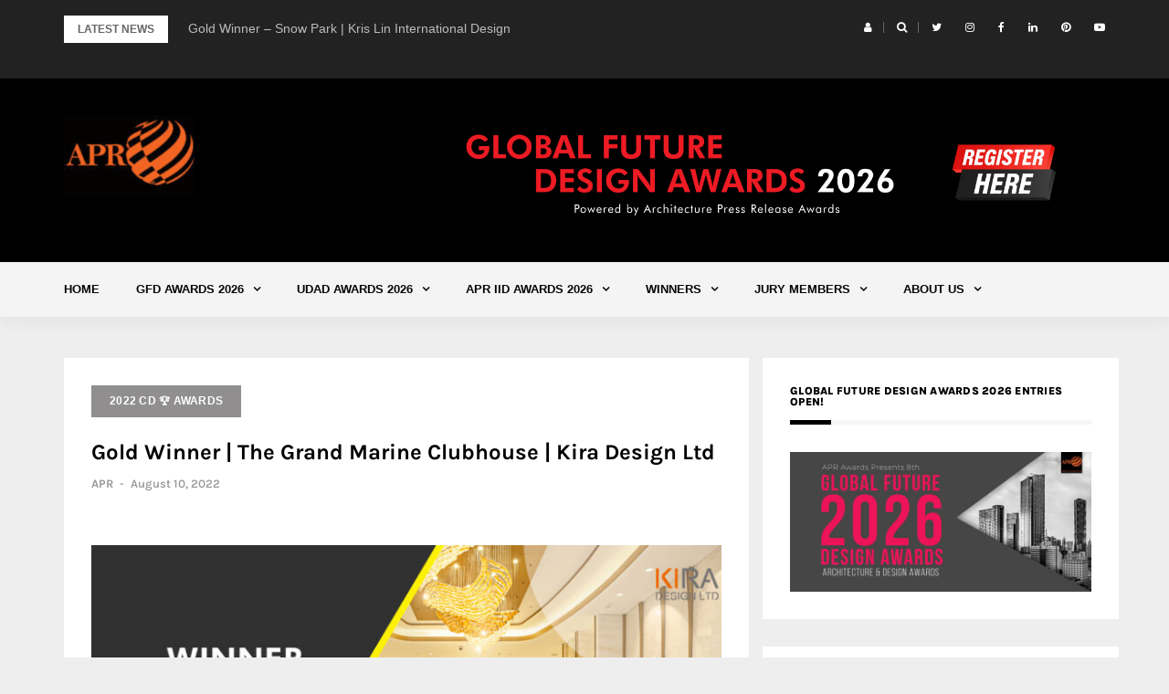

--- FILE ---
content_type: text/html; charset=UTF-8
request_url: https://www.architecturepressrelease.com/gold-winner-the-grand-marine-clubhouse-kira-design-ltd/
body_size: 16493
content:
<!DOCTYPE html>
<html lang="en">
<head>
<meta charset="UTF-8">
<meta name="viewport" content="width=device-width, initial-scale=1">
<link rel="profile" href="http://gmpg.org/xfn/11">

<title>Gold Winner | The Grand Marine Clubhouse | Kira Design Ltd</title>
<meta name='robots' content='max-image-preview:large' />
<link rel='dns-prefetch' href='//fonts.googleapis.com' />
<link href='https://fonts.gstatic.com' crossorigin rel='preconnect' />
<link rel="alternate" type="application/rss+xml" title=" &raquo; Feed" href="https://www.architecturepressrelease.com/feed/" />
<link rel="alternate" type="application/rss+xml" title=" &raquo; Comments Feed" href="https://www.architecturepressrelease.com/comments/feed/" />
<link rel="alternate" type="application/rss+xml" title=" &raquo; Gold Winner | The Grand Marine Clubhouse | Kira Design Ltd Comments Feed" href="https://www.architecturepressrelease.com/gold-winner-the-grand-marine-clubhouse-kira-design-ltd/feed/" />
<script type="text/javascript">
/* <![CDATA[ */
window._wpemojiSettings = {"baseUrl":"https:\/\/s.w.org\/images\/core\/emoji\/15.0.3\/72x72\/","ext":".png","svgUrl":"https:\/\/s.w.org\/images\/core\/emoji\/15.0.3\/svg\/","svgExt":".svg","source":{"concatemoji":"https:\/\/www.architecturepressrelease.com\/wp-includes\/js\/wp-emoji-release.min.js?ver=6.6.4"}};
/*! This file is auto-generated */
!function(i,n){var o,s,e;function c(e){try{var t={supportTests:e,timestamp:(new Date).valueOf()};sessionStorage.setItem(o,JSON.stringify(t))}catch(e){}}function p(e,t,n){e.clearRect(0,0,e.canvas.width,e.canvas.height),e.fillText(t,0,0);var t=new Uint32Array(e.getImageData(0,0,e.canvas.width,e.canvas.height).data),r=(e.clearRect(0,0,e.canvas.width,e.canvas.height),e.fillText(n,0,0),new Uint32Array(e.getImageData(0,0,e.canvas.width,e.canvas.height).data));return t.every(function(e,t){return e===r[t]})}function u(e,t,n){switch(t){case"flag":return n(e,"\ud83c\udff3\ufe0f\u200d\u26a7\ufe0f","\ud83c\udff3\ufe0f\u200b\u26a7\ufe0f")?!1:!n(e,"\ud83c\uddfa\ud83c\uddf3","\ud83c\uddfa\u200b\ud83c\uddf3")&&!n(e,"\ud83c\udff4\udb40\udc67\udb40\udc62\udb40\udc65\udb40\udc6e\udb40\udc67\udb40\udc7f","\ud83c\udff4\u200b\udb40\udc67\u200b\udb40\udc62\u200b\udb40\udc65\u200b\udb40\udc6e\u200b\udb40\udc67\u200b\udb40\udc7f");case"emoji":return!n(e,"\ud83d\udc26\u200d\u2b1b","\ud83d\udc26\u200b\u2b1b")}return!1}function f(e,t,n){var r="undefined"!=typeof WorkerGlobalScope&&self instanceof WorkerGlobalScope?new OffscreenCanvas(300,150):i.createElement("canvas"),a=r.getContext("2d",{willReadFrequently:!0}),o=(a.textBaseline="top",a.font="600 32px Arial",{});return e.forEach(function(e){o[e]=t(a,e,n)}),o}function t(e){var t=i.createElement("script");t.src=e,t.defer=!0,i.head.appendChild(t)}"undefined"!=typeof Promise&&(o="wpEmojiSettingsSupports",s=["flag","emoji"],n.supports={everything:!0,everythingExceptFlag:!0},e=new Promise(function(e){i.addEventListener("DOMContentLoaded",e,{once:!0})}),new Promise(function(t){var n=function(){try{var e=JSON.parse(sessionStorage.getItem(o));if("object"==typeof e&&"number"==typeof e.timestamp&&(new Date).valueOf()<e.timestamp+604800&&"object"==typeof e.supportTests)return e.supportTests}catch(e){}return null}();if(!n){if("undefined"!=typeof Worker&&"undefined"!=typeof OffscreenCanvas&&"undefined"!=typeof URL&&URL.createObjectURL&&"undefined"!=typeof Blob)try{var e="postMessage("+f.toString()+"("+[JSON.stringify(s),u.toString(),p.toString()].join(",")+"));",r=new Blob([e],{type:"text/javascript"}),a=new Worker(URL.createObjectURL(r),{name:"wpTestEmojiSupports"});return void(a.onmessage=function(e){c(n=e.data),a.terminate(),t(n)})}catch(e){}c(n=f(s,u,p))}t(n)}).then(function(e){for(var t in e)n.supports[t]=e[t],n.supports.everything=n.supports.everything&&n.supports[t],"flag"!==t&&(n.supports.everythingExceptFlag=n.supports.everythingExceptFlag&&n.supports[t]);n.supports.everythingExceptFlag=n.supports.everythingExceptFlag&&!n.supports.flag,n.DOMReady=!1,n.readyCallback=function(){n.DOMReady=!0}}).then(function(){return e}).then(function(){var e;n.supports.everything||(n.readyCallback(),(e=n.source||{}).concatemoji?t(e.concatemoji):e.wpemoji&&e.twemoji&&(t(e.twemoji),t(e.wpemoji)))}))}((window,document),window._wpemojiSettings);
/* ]]> */
</script>
<link rel='stylesheet' id='formidable-css' href='https://www.architecturepressrelease.com/wp-content/plugins/formidable/css/formidableforms.css?ver=53805' type='text/css' media='all' />
<link rel='stylesheet' id='bootstrap-css' href='https://www.architecturepressrelease.com/wp-content/themes/greatmag/bootstrap/css/bootstrap.min.css?ver=1' type='text/css' media='all' />
<style id='wp-emoji-styles-inline-css' type='text/css'>

	img.wp-smiley, img.emoji {
		display: inline !important;
		border: none !important;
		box-shadow: none !important;
		height: 1em !important;
		width: 1em !important;
		margin: 0 0.07em !important;
		vertical-align: -0.1em !important;
		background: none !important;
		padding: 0 !important;
	}
</style>
<link rel='stylesheet' id='wp-block-library-css' href='https://www.architecturepressrelease.com/wp-includes/css/dist/block-library/style.min.css?ver=6.6.4' type='text/css' media='all' />
<link rel='stylesheet' id='font-awesome-css' href='https://www.architecturepressrelease.com/wp-content/plugins/contact-widgets/assets/css/font-awesome.min.css?ver=4.7.0' type='text/css' media='all' />
<style id='classic-theme-styles-inline-css' type='text/css'>
/*! This file is auto-generated */
.wp-block-button__link{color:#fff;background-color:#32373c;border-radius:9999px;box-shadow:none;text-decoration:none;padding:calc(.667em + 2px) calc(1.333em + 2px);font-size:1.125em}.wp-block-file__button{background:#32373c;color:#fff;text-decoration:none}
</style>
<style id='global-styles-inline-css' type='text/css'>
:root{--wp--preset--aspect-ratio--square: 1;--wp--preset--aspect-ratio--4-3: 4/3;--wp--preset--aspect-ratio--3-4: 3/4;--wp--preset--aspect-ratio--3-2: 3/2;--wp--preset--aspect-ratio--2-3: 2/3;--wp--preset--aspect-ratio--16-9: 16/9;--wp--preset--aspect-ratio--9-16: 9/16;--wp--preset--color--black: #000000;--wp--preset--color--cyan-bluish-gray: #abb8c3;--wp--preset--color--white: #ffffff;--wp--preset--color--pale-pink: #f78da7;--wp--preset--color--vivid-red: #cf2e2e;--wp--preset--color--luminous-vivid-orange: #ff6900;--wp--preset--color--luminous-vivid-amber: #fcb900;--wp--preset--color--light-green-cyan: #7bdcb5;--wp--preset--color--vivid-green-cyan: #00d084;--wp--preset--color--pale-cyan-blue: #8ed1fc;--wp--preset--color--vivid-cyan-blue: #0693e3;--wp--preset--color--vivid-purple: #9b51e0;--wp--preset--gradient--vivid-cyan-blue-to-vivid-purple: linear-gradient(135deg,rgba(6,147,227,1) 0%,rgb(155,81,224) 100%);--wp--preset--gradient--light-green-cyan-to-vivid-green-cyan: linear-gradient(135deg,rgb(122,220,180) 0%,rgb(0,208,130) 100%);--wp--preset--gradient--luminous-vivid-amber-to-luminous-vivid-orange: linear-gradient(135deg,rgba(252,185,0,1) 0%,rgba(255,105,0,1) 100%);--wp--preset--gradient--luminous-vivid-orange-to-vivid-red: linear-gradient(135deg,rgba(255,105,0,1) 0%,rgb(207,46,46) 100%);--wp--preset--gradient--very-light-gray-to-cyan-bluish-gray: linear-gradient(135deg,rgb(238,238,238) 0%,rgb(169,184,195) 100%);--wp--preset--gradient--cool-to-warm-spectrum: linear-gradient(135deg,rgb(74,234,220) 0%,rgb(151,120,209) 20%,rgb(207,42,186) 40%,rgb(238,44,130) 60%,rgb(251,105,98) 80%,rgb(254,248,76) 100%);--wp--preset--gradient--blush-light-purple: linear-gradient(135deg,rgb(255,206,236) 0%,rgb(152,150,240) 100%);--wp--preset--gradient--blush-bordeaux: linear-gradient(135deg,rgb(254,205,165) 0%,rgb(254,45,45) 50%,rgb(107,0,62) 100%);--wp--preset--gradient--luminous-dusk: linear-gradient(135deg,rgb(255,203,112) 0%,rgb(199,81,192) 50%,rgb(65,88,208) 100%);--wp--preset--gradient--pale-ocean: linear-gradient(135deg,rgb(255,245,203) 0%,rgb(182,227,212) 50%,rgb(51,167,181) 100%);--wp--preset--gradient--electric-grass: linear-gradient(135deg,rgb(202,248,128) 0%,rgb(113,206,126) 100%);--wp--preset--gradient--midnight: linear-gradient(135deg,rgb(2,3,129) 0%,rgb(40,116,252) 100%);--wp--preset--font-size--small: 13px;--wp--preset--font-size--medium: 20px;--wp--preset--font-size--large: 36px;--wp--preset--font-size--x-large: 42px;--wp--preset--spacing--20: 0.44rem;--wp--preset--spacing--30: 0.67rem;--wp--preset--spacing--40: 1rem;--wp--preset--spacing--50: 1.5rem;--wp--preset--spacing--60: 2.25rem;--wp--preset--spacing--70: 3.38rem;--wp--preset--spacing--80: 5.06rem;--wp--preset--shadow--natural: 6px 6px 9px rgba(0, 0, 0, 0.2);--wp--preset--shadow--deep: 12px 12px 50px rgba(0, 0, 0, 0.4);--wp--preset--shadow--sharp: 6px 6px 0px rgba(0, 0, 0, 0.2);--wp--preset--shadow--outlined: 6px 6px 0px -3px rgba(255, 255, 255, 1), 6px 6px rgba(0, 0, 0, 1);--wp--preset--shadow--crisp: 6px 6px 0px rgba(0, 0, 0, 1);}:where(.is-layout-flex){gap: 0.5em;}:where(.is-layout-grid){gap: 0.5em;}body .is-layout-flex{display: flex;}.is-layout-flex{flex-wrap: wrap;align-items: center;}.is-layout-flex > :is(*, div){margin: 0;}body .is-layout-grid{display: grid;}.is-layout-grid > :is(*, div){margin: 0;}:where(.wp-block-columns.is-layout-flex){gap: 2em;}:where(.wp-block-columns.is-layout-grid){gap: 2em;}:where(.wp-block-post-template.is-layout-flex){gap: 1.25em;}:where(.wp-block-post-template.is-layout-grid){gap: 1.25em;}.has-black-color{color: var(--wp--preset--color--black) !important;}.has-cyan-bluish-gray-color{color: var(--wp--preset--color--cyan-bluish-gray) !important;}.has-white-color{color: var(--wp--preset--color--white) !important;}.has-pale-pink-color{color: var(--wp--preset--color--pale-pink) !important;}.has-vivid-red-color{color: var(--wp--preset--color--vivid-red) !important;}.has-luminous-vivid-orange-color{color: var(--wp--preset--color--luminous-vivid-orange) !important;}.has-luminous-vivid-amber-color{color: var(--wp--preset--color--luminous-vivid-amber) !important;}.has-light-green-cyan-color{color: var(--wp--preset--color--light-green-cyan) !important;}.has-vivid-green-cyan-color{color: var(--wp--preset--color--vivid-green-cyan) !important;}.has-pale-cyan-blue-color{color: var(--wp--preset--color--pale-cyan-blue) !important;}.has-vivid-cyan-blue-color{color: var(--wp--preset--color--vivid-cyan-blue) !important;}.has-vivid-purple-color{color: var(--wp--preset--color--vivid-purple) !important;}.has-black-background-color{background-color: var(--wp--preset--color--black) !important;}.has-cyan-bluish-gray-background-color{background-color: var(--wp--preset--color--cyan-bluish-gray) !important;}.has-white-background-color{background-color: var(--wp--preset--color--white) !important;}.has-pale-pink-background-color{background-color: var(--wp--preset--color--pale-pink) !important;}.has-vivid-red-background-color{background-color: var(--wp--preset--color--vivid-red) !important;}.has-luminous-vivid-orange-background-color{background-color: var(--wp--preset--color--luminous-vivid-orange) !important;}.has-luminous-vivid-amber-background-color{background-color: var(--wp--preset--color--luminous-vivid-amber) !important;}.has-light-green-cyan-background-color{background-color: var(--wp--preset--color--light-green-cyan) !important;}.has-vivid-green-cyan-background-color{background-color: var(--wp--preset--color--vivid-green-cyan) !important;}.has-pale-cyan-blue-background-color{background-color: var(--wp--preset--color--pale-cyan-blue) !important;}.has-vivid-cyan-blue-background-color{background-color: var(--wp--preset--color--vivid-cyan-blue) !important;}.has-vivid-purple-background-color{background-color: var(--wp--preset--color--vivid-purple) !important;}.has-black-border-color{border-color: var(--wp--preset--color--black) !important;}.has-cyan-bluish-gray-border-color{border-color: var(--wp--preset--color--cyan-bluish-gray) !important;}.has-white-border-color{border-color: var(--wp--preset--color--white) !important;}.has-pale-pink-border-color{border-color: var(--wp--preset--color--pale-pink) !important;}.has-vivid-red-border-color{border-color: var(--wp--preset--color--vivid-red) !important;}.has-luminous-vivid-orange-border-color{border-color: var(--wp--preset--color--luminous-vivid-orange) !important;}.has-luminous-vivid-amber-border-color{border-color: var(--wp--preset--color--luminous-vivid-amber) !important;}.has-light-green-cyan-border-color{border-color: var(--wp--preset--color--light-green-cyan) !important;}.has-vivid-green-cyan-border-color{border-color: var(--wp--preset--color--vivid-green-cyan) !important;}.has-pale-cyan-blue-border-color{border-color: var(--wp--preset--color--pale-cyan-blue) !important;}.has-vivid-cyan-blue-border-color{border-color: var(--wp--preset--color--vivid-cyan-blue) !important;}.has-vivid-purple-border-color{border-color: var(--wp--preset--color--vivid-purple) !important;}.has-vivid-cyan-blue-to-vivid-purple-gradient-background{background: var(--wp--preset--gradient--vivid-cyan-blue-to-vivid-purple) !important;}.has-light-green-cyan-to-vivid-green-cyan-gradient-background{background: var(--wp--preset--gradient--light-green-cyan-to-vivid-green-cyan) !important;}.has-luminous-vivid-amber-to-luminous-vivid-orange-gradient-background{background: var(--wp--preset--gradient--luminous-vivid-amber-to-luminous-vivid-orange) !important;}.has-luminous-vivid-orange-to-vivid-red-gradient-background{background: var(--wp--preset--gradient--luminous-vivid-orange-to-vivid-red) !important;}.has-very-light-gray-to-cyan-bluish-gray-gradient-background{background: var(--wp--preset--gradient--very-light-gray-to-cyan-bluish-gray) !important;}.has-cool-to-warm-spectrum-gradient-background{background: var(--wp--preset--gradient--cool-to-warm-spectrum) !important;}.has-blush-light-purple-gradient-background{background: var(--wp--preset--gradient--blush-light-purple) !important;}.has-blush-bordeaux-gradient-background{background: var(--wp--preset--gradient--blush-bordeaux) !important;}.has-luminous-dusk-gradient-background{background: var(--wp--preset--gradient--luminous-dusk) !important;}.has-pale-ocean-gradient-background{background: var(--wp--preset--gradient--pale-ocean) !important;}.has-electric-grass-gradient-background{background: var(--wp--preset--gradient--electric-grass) !important;}.has-midnight-gradient-background{background: var(--wp--preset--gradient--midnight) !important;}.has-small-font-size{font-size: var(--wp--preset--font-size--small) !important;}.has-medium-font-size{font-size: var(--wp--preset--font-size--medium) !important;}.has-large-font-size{font-size: var(--wp--preset--font-size--large) !important;}.has-x-large-font-size{font-size: var(--wp--preset--font-size--x-large) !important;}
:where(.wp-block-post-template.is-layout-flex){gap: 1.25em;}:where(.wp-block-post-template.is-layout-grid){gap: 1.25em;}
:where(.wp-block-columns.is-layout-flex){gap: 2em;}:where(.wp-block-columns.is-layout-grid){gap: 2em;}
:root :where(.wp-block-pullquote){font-size: 1.5em;line-height: 1.6;}
</style>
<link rel='stylesheet' id='greatmag-style-css' href='https://www.architecturepressrelease.com/wp-content/themes/greatmag/style.css?ver=6.6.4' type='text/css' media='all' />
<style id='greatmag-style-inline-css' type='text/css'>
.site-title,.site-title a,.site-title a:hover { color:#000000}
.site-description { color:#969696}
.site-branding { background-color:#000000}
.navbar.bgf6 { background-color:#f4f4f4}
.top-header { background-color:#222222}
.navbar .navbar-nav > li > a { color:#070707}
.preloader,.progress-bar,.comment-form .btn:hover, .comment-form .btn:focus,.contact-form .btn,.back-to-page:hover, .back-to-page:focus,.ready-to-contact .btn,.dc2:first-letter,.list-style1 li:before,.navbar .navbar-nav > li .dropdown-menu > li .absp-cat:hover, .navbar .navbar-nav > li .dropdown-menu > li .absp-cat:focus,.absp-cat:hover, .absp-cat:focus,.btn-primary:hover, .btn-primary:focus,.button:hover,button:hover,input[type="button"]:hover,input[type="reset"]:hover,input[type="submit"]:hover { background-color:#e25a00}
a:hover,a:focus,.nav>li>a:hover, .nav>li>a:focus,.sidebar-area .widget a:hover,.ps-quote:before,.author-posts-link,.fun-fact .this-icon,.dc1:first-letter,.list-style3 li:before,.list-style2 li:before,.pbc-carousel .owl-prev:hover, .pbc-carousel .owl-prev:focus, .pbc-carousel .owl-next:hover, .pbc-carousel .owl-next:focus, .pbc-carousel2 .owl-prev:hover, .pbc-carousel2 .owl-prev:focus, .pbc-carousel2 .owl-next:hover, .pbc-carousel2 .owl-next:focus, .video-posts-carousel .owl-prev:hover, .video-posts-carousel .owl-prev:focus, .video-posts-carousel .owl-next:hover, .video-posts-carousel .owl-next:focus,.post-title-small:hover, .post-title-small:focus,.post-title-standard:hover, .post-title-standard:focus,.go-top:hover, .go-top:focus,.mob-social-menu li a:hover, .mob-social-menu li a:focus,.off-close,.navbar .navbar-nav > li .dropdown-menu > li .this-title a:hover, .navbar .navbar-nav > li .dropdown-menu > li .this-title a:focus,.section-title .this-title span,.breaking-news.media a:hover, .breaking-news.media a:focus, .review-stars li { color:#e25a00}
.comment-form .btn:hover, .comment-form .btn:focus,.fun-fact .this-icon,.login-drop { border-color:#e25a00}
.footer-widgets { background-color:#222222}
.footer-widgets, .footer-widgets a:not(:hover) { color:#bbbbbb}
.footer-widgets .widget-title { color:#ffffff}
.bottom-footer { background-color:#191919}
.site-info, .site-info a:not(:hover) { color:#ffffff}
body, .sidebar-area .widget, .sidebar-area .widget a, .sidebar-area .widget select { color:#666666}
body { font-family:Open Sans ;}
h1,h2,h3,h4,h5,h6,.site-title,.post-title-standard,.post-title-small,.post-title-big { font-family:Lato ;}
.site-title { font-size:24px; }
.site-description { font-size:16px; }
body { font-size:14px; }
.navbar .navbar-nav > li > a { font-size:13px; }
.post-title-standard { font-size:16px; }
.entry-title.post-title-big { font-size:24px; }
.widget-area .widget-title, .footer-widgets .widget-title { font-size:12px; }

</style>
<link rel='stylesheet' id='greatmag-fonts-css' href='https://fonts.googleapis.com/css?family=Open+Sans+%3A400%2C400italic%2C600%2C600italic%7CLato+%3A400%2C400italic%2C600%2C600italic&#038;subset=latin%2Clatin-ext%2Ccyrillic' type='text/css' media='all' />
<link rel='stylesheet' id='wpcw-css' href='https://www.architecturepressrelease.com/wp-content/plugins/contact-widgets/assets/css/style.min.css?ver=1.0.1' type='text/css' media='all' />
<link rel='stylesheet' id='wp-featherlight-css' href='https://www.architecturepressrelease.com/wp-content/plugins/wp-featherlight/css/wp-featherlight.min.css?ver=1.3.4' type='text/css' media='all' />
<!--n2css--><!--n2js--><script type="text/javascript" src="https://www.architecturepressrelease.com/wp-includes/js/jquery/jquery.min.js?ver=3.7.1" id="jquery-core-js"></script>
<script type="text/javascript" src="https://www.architecturepressrelease.com/wp-includes/js/jquery/jquery-migrate.min.js?ver=3.4.1" id="jquery-migrate-js"></script>
<link rel="https://api.w.org/" href="https://www.architecturepressrelease.com/wp-json/" /><link rel="alternate" title="JSON" type="application/json" href="https://www.architecturepressrelease.com/wp-json/wp/v2/posts/22152" /><link rel="EditURI" type="application/rsd+xml" title="RSD" href="https://www.architecturepressrelease.com/xmlrpc.php?rsd" />
<meta name="generator" content="WordPress 6.6.4" />
<link rel="canonical" href="https://www.architecturepressrelease.com/gold-winner-the-grand-marine-clubhouse-kira-design-ltd/" />
<link rel='shortlink' href='https://www.architecturepressrelease.com/?p=22152' />
<link rel="alternate" title="oEmbed (JSON)" type="application/json+oembed" href="https://www.architecturepressrelease.com/wp-json/oembed/1.0/embed?url=https%3A%2F%2Fwww.architecturepressrelease.com%2Fgold-winner-the-grand-marine-clubhouse-kira-design-ltd%2F" />
<link rel="alternate" title="oEmbed (XML)" type="text/xml+oembed" href="https://www.architecturepressrelease.com/wp-json/oembed/1.0/embed?url=https%3A%2F%2Fwww.architecturepressrelease.com%2Fgold-winner-the-grand-marine-clubhouse-kira-design-ltd%2F&#038;format=xml" />
<link rel="pingback" href="https://www.architecturepressrelease.com/xmlrpc.php"><style type="text/css">.recentcomments a{display:inline !important;padding:0 !important;margin:0 !important;}</style><link rel="icon" href="https://www.architecturepressrelease.com/wp-content/uploads/2018/09/cropped-Logo-Final-copy-1-1-32x32.jpg" sizes="32x32" />
<link rel="icon" href="https://www.architecturepressrelease.com/wp-content/uploads/2018/09/cropped-Logo-Final-copy-1-1-192x192.jpg" sizes="192x192" />
<link rel="apple-touch-icon" href="https://www.architecturepressrelease.com/wp-content/uploads/2018/09/cropped-Logo-Final-copy-1-1-180x180.jpg" />
<meta name="msapplication-TileImage" content="https://www.architecturepressrelease.com/wp-content/uploads/2018/09/cropped-Logo-Final-copy-1-1-270x270.jpg" />
	<!-- Fonts Plugin CSS - https://fontsplugin.com/ -->
	<style>
		/* Cached: February 2, 2026 at 10:22pm */
/* latin-ext */
@font-face {
  font-family: 'Karla';
  font-style: italic;
  font-weight: 200;
  font-display: swap;
  src: url(https://fonts.gstatic.com/s/karla/v33/qkBVXvYC6trAT7RQHtCe4ZRLkAXrMeGL.woff2) format('woff2');
  unicode-range: U+0100-02BA, U+02BD-02C5, U+02C7-02CC, U+02CE-02D7, U+02DD-02FF, U+0304, U+0308, U+0329, U+1D00-1DBF, U+1E00-1E9F, U+1EF2-1EFF, U+2020, U+20A0-20AB, U+20AD-20C0, U+2113, U+2C60-2C7F, U+A720-A7FF;
}
/* latin */
@font-face {
  font-family: 'Karla';
  font-style: italic;
  font-weight: 200;
  font-display: swap;
  src: url(https://fonts.gstatic.com/s/karla/v33/qkBVXvYC6trAT7RQHt6e4ZRLkAXrMQ.woff2) format('woff2');
  unicode-range: U+0000-00FF, U+0131, U+0152-0153, U+02BB-02BC, U+02C6, U+02DA, U+02DC, U+0304, U+0308, U+0329, U+2000-206F, U+20AC, U+2122, U+2191, U+2193, U+2212, U+2215, U+FEFF, U+FFFD;
}
/* latin-ext */
@font-face {
  font-family: 'Karla';
  font-style: italic;
  font-weight: 300;
  font-display: swap;
  src: url(https://fonts.gstatic.com/s/karla/v33/qkBVXvYC6trAT7RQHtCe4ZRLkAXrMeGL.woff2) format('woff2');
  unicode-range: U+0100-02BA, U+02BD-02C5, U+02C7-02CC, U+02CE-02D7, U+02DD-02FF, U+0304, U+0308, U+0329, U+1D00-1DBF, U+1E00-1E9F, U+1EF2-1EFF, U+2020, U+20A0-20AB, U+20AD-20C0, U+2113, U+2C60-2C7F, U+A720-A7FF;
}
/* latin */
@font-face {
  font-family: 'Karla';
  font-style: italic;
  font-weight: 300;
  font-display: swap;
  src: url(https://fonts.gstatic.com/s/karla/v33/qkBVXvYC6trAT7RQHt6e4ZRLkAXrMQ.woff2) format('woff2');
  unicode-range: U+0000-00FF, U+0131, U+0152-0153, U+02BB-02BC, U+02C6, U+02DA, U+02DC, U+0304, U+0308, U+0329, U+2000-206F, U+20AC, U+2122, U+2191, U+2193, U+2212, U+2215, U+FEFF, U+FFFD;
}
/* latin-ext */
@font-face {
  font-family: 'Karla';
  font-style: italic;
  font-weight: 400;
  font-display: swap;
  src: url(https://fonts.gstatic.com/s/karla/v33/qkBVXvYC6trAT7RQHtCe4ZRLkAXrMeGL.woff2) format('woff2');
  unicode-range: U+0100-02BA, U+02BD-02C5, U+02C7-02CC, U+02CE-02D7, U+02DD-02FF, U+0304, U+0308, U+0329, U+1D00-1DBF, U+1E00-1E9F, U+1EF2-1EFF, U+2020, U+20A0-20AB, U+20AD-20C0, U+2113, U+2C60-2C7F, U+A720-A7FF;
}
/* latin */
@font-face {
  font-family: 'Karla';
  font-style: italic;
  font-weight: 400;
  font-display: swap;
  src: url(https://fonts.gstatic.com/s/karla/v33/qkBVXvYC6trAT7RQHt6e4ZRLkAXrMQ.woff2) format('woff2');
  unicode-range: U+0000-00FF, U+0131, U+0152-0153, U+02BB-02BC, U+02C6, U+02DA, U+02DC, U+0304, U+0308, U+0329, U+2000-206F, U+20AC, U+2122, U+2191, U+2193, U+2212, U+2215, U+FEFF, U+FFFD;
}
/* latin-ext */
@font-face {
  font-family: 'Karla';
  font-style: italic;
  font-weight: 500;
  font-display: swap;
  src: url(https://fonts.gstatic.com/s/karla/v33/qkBVXvYC6trAT7RQHtCe4ZRLkAXrMeGL.woff2) format('woff2');
  unicode-range: U+0100-02BA, U+02BD-02C5, U+02C7-02CC, U+02CE-02D7, U+02DD-02FF, U+0304, U+0308, U+0329, U+1D00-1DBF, U+1E00-1E9F, U+1EF2-1EFF, U+2020, U+20A0-20AB, U+20AD-20C0, U+2113, U+2C60-2C7F, U+A720-A7FF;
}
/* latin */
@font-face {
  font-family: 'Karla';
  font-style: italic;
  font-weight: 500;
  font-display: swap;
  src: url(https://fonts.gstatic.com/s/karla/v33/qkBVXvYC6trAT7RQHt6e4ZRLkAXrMQ.woff2) format('woff2');
  unicode-range: U+0000-00FF, U+0131, U+0152-0153, U+02BB-02BC, U+02C6, U+02DA, U+02DC, U+0304, U+0308, U+0329, U+2000-206F, U+20AC, U+2122, U+2191, U+2193, U+2212, U+2215, U+FEFF, U+FFFD;
}
/* latin-ext */
@font-face {
  font-family: 'Karla';
  font-style: italic;
  font-weight: 600;
  font-display: swap;
  src: url(https://fonts.gstatic.com/s/karla/v33/qkBVXvYC6trAT7RQHtCe4ZRLkAXrMeGL.woff2) format('woff2');
  unicode-range: U+0100-02BA, U+02BD-02C5, U+02C7-02CC, U+02CE-02D7, U+02DD-02FF, U+0304, U+0308, U+0329, U+1D00-1DBF, U+1E00-1E9F, U+1EF2-1EFF, U+2020, U+20A0-20AB, U+20AD-20C0, U+2113, U+2C60-2C7F, U+A720-A7FF;
}
/* latin */
@font-face {
  font-family: 'Karla';
  font-style: italic;
  font-weight: 600;
  font-display: swap;
  src: url(https://fonts.gstatic.com/s/karla/v33/qkBVXvYC6trAT7RQHt6e4ZRLkAXrMQ.woff2) format('woff2');
  unicode-range: U+0000-00FF, U+0131, U+0152-0153, U+02BB-02BC, U+02C6, U+02DA, U+02DC, U+0304, U+0308, U+0329, U+2000-206F, U+20AC, U+2122, U+2191, U+2193, U+2212, U+2215, U+FEFF, U+FFFD;
}
/* latin-ext */
@font-face {
  font-family: 'Karla';
  font-style: italic;
  font-weight: 700;
  font-display: swap;
  src: url(https://fonts.gstatic.com/s/karla/v33/qkBVXvYC6trAT7RQHtCe4ZRLkAXrMeGL.woff2) format('woff2');
  unicode-range: U+0100-02BA, U+02BD-02C5, U+02C7-02CC, U+02CE-02D7, U+02DD-02FF, U+0304, U+0308, U+0329, U+1D00-1DBF, U+1E00-1E9F, U+1EF2-1EFF, U+2020, U+20A0-20AB, U+20AD-20C0, U+2113, U+2C60-2C7F, U+A720-A7FF;
}
/* latin */
@font-face {
  font-family: 'Karla';
  font-style: italic;
  font-weight: 700;
  font-display: swap;
  src: url(https://fonts.gstatic.com/s/karla/v33/qkBVXvYC6trAT7RQHt6e4ZRLkAXrMQ.woff2) format('woff2');
  unicode-range: U+0000-00FF, U+0131, U+0152-0153, U+02BB-02BC, U+02C6, U+02DA, U+02DC, U+0304, U+0308, U+0329, U+2000-206F, U+20AC, U+2122, U+2191, U+2193, U+2212, U+2215, U+FEFF, U+FFFD;
}
/* latin-ext */
@font-face {
  font-family: 'Karla';
  font-style: italic;
  font-weight: 800;
  font-display: swap;
  src: url(https://fonts.gstatic.com/s/karla/v33/qkBVXvYC6trAT7RQHtCe4ZRLkAXrMeGL.woff2) format('woff2');
  unicode-range: U+0100-02BA, U+02BD-02C5, U+02C7-02CC, U+02CE-02D7, U+02DD-02FF, U+0304, U+0308, U+0329, U+1D00-1DBF, U+1E00-1E9F, U+1EF2-1EFF, U+2020, U+20A0-20AB, U+20AD-20C0, U+2113, U+2C60-2C7F, U+A720-A7FF;
}
/* latin */
@font-face {
  font-family: 'Karla';
  font-style: italic;
  font-weight: 800;
  font-display: swap;
  src: url(https://fonts.gstatic.com/s/karla/v33/qkBVXvYC6trAT7RQHt6e4ZRLkAXrMQ.woff2) format('woff2');
  unicode-range: U+0000-00FF, U+0131, U+0152-0153, U+02BB-02BC, U+02C6, U+02DA, U+02DC, U+0304, U+0308, U+0329, U+2000-206F, U+20AC, U+2122, U+2191, U+2193, U+2212, U+2215, U+FEFF, U+FFFD;
}
/* latin-ext */
@font-face {
  font-family: 'Karla';
  font-style: normal;
  font-weight: 200;
  font-display: swap;
  src: url(https://fonts.gstatic.com/s/karla/v33/qkBbXvYC6trAT7RbLtyU4LZOsAX7MQ.woff2) format('woff2');
  unicode-range: U+0100-02BA, U+02BD-02C5, U+02C7-02CC, U+02CE-02D7, U+02DD-02FF, U+0304, U+0308, U+0329, U+1D00-1DBF, U+1E00-1E9F, U+1EF2-1EFF, U+2020, U+20A0-20AB, U+20AD-20C0, U+2113, U+2C60-2C7F, U+A720-A7FF;
}
/* latin */
@font-face {
  font-family: 'Karla';
  font-style: normal;
  font-weight: 200;
  font-display: swap;
  src: url(https://fonts.gstatic.com/s/karla/v33/qkBbXvYC6trAT7RVLtyU4LZOsAU.woff2) format('woff2');
  unicode-range: U+0000-00FF, U+0131, U+0152-0153, U+02BB-02BC, U+02C6, U+02DA, U+02DC, U+0304, U+0308, U+0329, U+2000-206F, U+20AC, U+2122, U+2191, U+2193, U+2212, U+2215, U+FEFF, U+FFFD;
}
/* latin-ext */
@font-face {
  font-family: 'Karla';
  font-style: normal;
  font-weight: 300;
  font-display: swap;
  src: url(https://fonts.gstatic.com/s/karla/v33/qkBbXvYC6trAT7RbLtyU4LZOsAX7MQ.woff2) format('woff2');
  unicode-range: U+0100-02BA, U+02BD-02C5, U+02C7-02CC, U+02CE-02D7, U+02DD-02FF, U+0304, U+0308, U+0329, U+1D00-1DBF, U+1E00-1E9F, U+1EF2-1EFF, U+2020, U+20A0-20AB, U+20AD-20C0, U+2113, U+2C60-2C7F, U+A720-A7FF;
}
/* latin */
@font-face {
  font-family: 'Karla';
  font-style: normal;
  font-weight: 300;
  font-display: swap;
  src: url(https://fonts.gstatic.com/s/karla/v33/qkBbXvYC6trAT7RVLtyU4LZOsAU.woff2) format('woff2');
  unicode-range: U+0000-00FF, U+0131, U+0152-0153, U+02BB-02BC, U+02C6, U+02DA, U+02DC, U+0304, U+0308, U+0329, U+2000-206F, U+20AC, U+2122, U+2191, U+2193, U+2212, U+2215, U+FEFF, U+FFFD;
}
/* latin-ext */
@font-face {
  font-family: 'Karla';
  font-style: normal;
  font-weight: 400;
  font-display: swap;
  src: url(https://fonts.gstatic.com/s/karla/v33/qkBbXvYC6trAT7RbLtyU4LZOsAX7MQ.woff2) format('woff2');
  unicode-range: U+0100-02BA, U+02BD-02C5, U+02C7-02CC, U+02CE-02D7, U+02DD-02FF, U+0304, U+0308, U+0329, U+1D00-1DBF, U+1E00-1E9F, U+1EF2-1EFF, U+2020, U+20A0-20AB, U+20AD-20C0, U+2113, U+2C60-2C7F, U+A720-A7FF;
}
/* latin */
@font-face {
  font-family: 'Karla';
  font-style: normal;
  font-weight: 400;
  font-display: swap;
  src: url(https://fonts.gstatic.com/s/karla/v33/qkBbXvYC6trAT7RVLtyU4LZOsAU.woff2) format('woff2');
  unicode-range: U+0000-00FF, U+0131, U+0152-0153, U+02BB-02BC, U+02C6, U+02DA, U+02DC, U+0304, U+0308, U+0329, U+2000-206F, U+20AC, U+2122, U+2191, U+2193, U+2212, U+2215, U+FEFF, U+FFFD;
}
/* latin-ext */
@font-face {
  font-family: 'Karla';
  font-style: normal;
  font-weight: 500;
  font-display: swap;
  src: url(https://fonts.gstatic.com/s/karla/v33/qkBbXvYC6trAT7RbLtyU4LZOsAX7MQ.woff2) format('woff2');
  unicode-range: U+0100-02BA, U+02BD-02C5, U+02C7-02CC, U+02CE-02D7, U+02DD-02FF, U+0304, U+0308, U+0329, U+1D00-1DBF, U+1E00-1E9F, U+1EF2-1EFF, U+2020, U+20A0-20AB, U+20AD-20C0, U+2113, U+2C60-2C7F, U+A720-A7FF;
}
/* latin */
@font-face {
  font-family: 'Karla';
  font-style: normal;
  font-weight: 500;
  font-display: swap;
  src: url(https://fonts.gstatic.com/s/karla/v33/qkBbXvYC6trAT7RVLtyU4LZOsAU.woff2) format('woff2');
  unicode-range: U+0000-00FF, U+0131, U+0152-0153, U+02BB-02BC, U+02C6, U+02DA, U+02DC, U+0304, U+0308, U+0329, U+2000-206F, U+20AC, U+2122, U+2191, U+2193, U+2212, U+2215, U+FEFF, U+FFFD;
}
/* latin-ext */
@font-face {
  font-family: 'Karla';
  font-style: normal;
  font-weight: 600;
  font-display: swap;
  src: url(https://fonts.gstatic.com/s/karla/v33/qkBbXvYC6trAT7RbLtyU4LZOsAX7MQ.woff2) format('woff2');
  unicode-range: U+0100-02BA, U+02BD-02C5, U+02C7-02CC, U+02CE-02D7, U+02DD-02FF, U+0304, U+0308, U+0329, U+1D00-1DBF, U+1E00-1E9F, U+1EF2-1EFF, U+2020, U+20A0-20AB, U+20AD-20C0, U+2113, U+2C60-2C7F, U+A720-A7FF;
}
/* latin */
@font-face {
  font-family: 'Karla';
  font-style: normal;
  font-weight: 600;
  font-display: swap;
  src: url(https://fonts.gstatic.com/s/karla/v33/qkBbXvYC6trAT7RVLtyU4LZOsAU.woff2) format('woff2');
  unicode-range: U+0000-00FF, U+0131, U+0152-0153, U+02BB-02BC, U+02C6, U+02DA, U+02DC, U+0304, U+0308, U+0329, U+2000-206F, U+20AC, U+2122, U+2191, U+2193, U+2212, U+2215, U+FEFF, U+FFFD;
}
/* latin-ext */
@font-face {
  font-family: 'Karla';
  font-style: normal;
  font-weight: 700;
  font-display: swap;
  src: url(https://fonts.gstatic.com/s/karla/v33/qkBbXvYC6trAT7RbLtyU4LZOsAX7MQ.woff2) format('woff2');
  unicode-range: U+0100-02BA, U+02BD-02C5, U+02C7-02CC, U+02CE-02D7, U+02DD-02FF, U+0304, U+0308, U+0329, U+1D00-1DBF, U+1E00-1E9F, U+1EF2-1EFF, U+2020, U+20A0-20AB, U+20AD-20C0, U+2113, U+2C60-2C7F, U+A720-A7FF;
}
/* latin */
@font-face {
  font-family: 'Karla';
  font-style: normal;
  font-weight: 700;
  font-display: swap;
  src: url(https://fonts.gstatic.com/s/karla/v33/qkBbXvYC6trAT7RVLtyU4LZOsAU.woff2) format('woff2');
  unicode-range: U+0000-00FF, U+0131, U+0152-0153, U+02BB-02BC, U+02C6, U+02DA, U+02DC, U+0304, U+0308, U+0329, U+2000-206F, U+20AC, U+2122, U+2191, U+2193, U+2212, U+2215, U+FEFF, U+FFFD;
}
/* latin-ext */
@font-face {
  font-family: 'Karla';
  font-style: normal;
  font-weight: 800;
  font-display: swap;
  src: url(https://fonts.gstatic.com/s/karla/v33/qkBbXvYC6trAT7RbLtyU4LZOsAX7MQ.woff2) format('woff2');
  unicode-range: U+0100-02BA, U+02BD-02C5, U+02C7-02CC, U+02CE-02D7, U+02DD-02FF, U+0304, U+0308, U+0329, U+1D00-1DBF, U+1E00-1E9F, U+1EF2-1EFF, U+2020, U+20A0-20AB, U+20AD-20C0, U+2113, U+2C60-2C7F, U+A720-A7FF;
}
/* latin */
@font-face {
  font-family: 'Karla';
  font-style: normal;
  font-weight: 800;
  font-display: swap;
  src: url(https://fonts.gstatic.com/s/karla/v33/qkBbXvYC6trAT7RVLtyU4LZOsAU.woff2) format('woff2');
  unicode-range: U+0000-00FF, U+0131, U+0152-0153, U+02BB-02BC, U+02C6, U+02DA, U+02DC, U+0304, U+0308, U+0329, U+2000-206F, U+20AC, U+2122, U+2191, U+2193, U+2212, U+2215, U+FEFF, U+FFFD;
}

:root {
--font-base: Calibri, Candara, Segoe, Segoe UI, Optima, Arial, sans-serif;
--font-headings: Karla;
--font-input: Karla;
}
body, #content, .entry-content, .post-content, .page-content, .post-excerpt, .entry-summary, .entry-excerpt, .widget-area, .widget, .sidebar, #sidebar, footer, .footer, #footer, .site-footer {
font-family: Calibri, Candara, Segoe, Segoe UI, Optima, Arial, sans-serif;
 }
#site-title, .site-title, #site-title a, .site-title a, .entry-title, .entry-title a, h1, h2, h3, h4, h5, h6, .widget-title, .elementor-heading-title {
font-family: "Karla";
 }
button, .button, input, select, textarea, .wp-block-button, .wp-block-button__link {
font-family: "Karla";
 }
	</style>
	<!-- Fonts Plugin CSS -->
	</head>

<body class="post-template-default single single-post postid-22152 single-format-standard wp-custom-logo fl-builder-lite-2-8-4-2 wp-featherlight-captions">
<div id="page" data-bodyimg="" class="site">
	<a class="skip-link screen-reader-text" href="#content">Skip to content</a>

		<div class="preloader">
		<div><span>Loading...</span></div>
	</div>
					<div class="top-search-form row">
			<form role="search" method="get" class="search-form" action="https://www.architecturepressrelease.com/">
				<label>
					<span class="screen-reader-text">Search for:</span>
					<input type="search" class="search-field" placeholder="Search &hellip;" value="" name="s" />
				</label>
				<input type="submit" class="search-submit" value="Search" />
			</form>		</div>
				<div class="top-header row">
			<div class="container">
				<div class="row">
					<div class="col-sm-8">
						
	<div class="media breaking-news">
		<div class="media-left">
			<div class="bnews-label">Latest news</div>
		</div>
		<div class="media-body">
			<div class="bnews-ticker">
							<div class="item"><a href="https://www.architecturepressrelease.com/gold-winner-snow-park-kris-lin-international-design/" title="Gold Winner &#8211; Snow Park | Kris Lin International Design">Gold Winner &#8211; Snow Park | Kris Lin International Design</a></div>
							<div class="item"><a href="https://www.architecturepressrelease.com/gold-winner-qingdao-north-railway-station-transportation-and-business-center-east-china-architecture-design-institute-ecadi/" title="Gold Winner &#8211; Qingdao Metro Hongdao Line Network Operations Control Center by East China Architecture Design Institute (ECADI)">Gold Winner &#8211; Qingdao Metro Hongdao Line Network Operations Control Center by East China Architecture Design Institute (ECADI)</a></div>
							<div class="item"><a href="https://www.architecturepressrelease.com/gold-winner-brown-residence-rottet-studio/" title="Gold Winner &#8211; Brown Residence | Rottet Studio">Gold Winner &#8211; Brown Residence | Rottet Studio</a></div>
							<div class="item"><a href="https://www.architecturepressrelease.com/gold-winner-rotunda-kris-lin-international-design/" title="Gold Winner &#8211; Rotunda | Kris Lin International Design">Gold Winner &#8211; Rotunda | Kris Lin International Design</a></div>
							<div class="item"><a href="https://www.architecturepressrelease.com/gold-winner-retail-design-flagship-store-waterdrop-cologne-alleswirdgut/" title="Gold Winner &#8211; Retail Design Flagship Store waterdrop® Cologne | AllesWirdGut">Gold Winner &#8211; Retail Design Flagship Store waterdrop® Cologne | AllesWirdGut</a></div>
							<div class="item"><a href="https://www.architecturepressrelease.com/gold-winner-mamuli-soia-design/" title="Gold Winner &#8211; Mamuli | SOIA Design">Gold Winner &#8211; Mamuli | SOIA Design</a></div>
							<div class="item"><a href="https://www.architecturepressrelease.com/gold-winner-biograph-ny-oom-architecture/" title="Gold Winner &#8211; Biograph NY | OOM Architecture">Gold Winner &#8211; Biograph NY | OOM Architecture</a></div>
							<div class="item"><a href="https://www.architecturepressrelease.com/gold-winner-faria-santos-ospa-architecture/" title="Gold Winner &#8211; Faria Santos | OSPA architecture">Gold Winner &#8211; Faria Santos | OSPA architecture</a></div>
							<div class="item"><a href="https://www.architecturepressrelease.com/gold-winner-miniso-land-xliving-architecture-and-interior-design/" title="Gold Winner &#8211; MINISO LAND | X+Living Architecture and Interior Design">Gold Winner &#8211; MINISO LAND | X+Living Architecture and Interior Design</a></div>
							<div class="item"><a href="https://www.architecturepressrelease.com/gold-winner-muhltalhof-6-0-alleswirdgut-architektur-zt-gmbh/" title="Gold Winner &#8211; Mühltalhof 6.0 | AllesWirdGut Architektur ZT GmbH">Gold Winner &#8211; Mühltalhof 6.0 | AllesWirdGut Architektur ZT GmbH</a></div>
									</div>
		</div>
	</div>

						</div>
					<div class="col-sm-4 auth-social">
							<ul class="nav nav-pills auth-social-nav">
				<li class="dropdown">
			<a href="#" class="dropdown-toggle" data-toggle="dropdown" role="button" aria-haspopup="true" aria-expanded="false"><i class="fa fa-user"></i></a>
			<div class="dropdown-menu login-drop">
				<form name="loginform" id="loginform" action="https://www.architecturepressrelease.com/wp-login.php" method="post"><p class="login-username">
				<label for="user_login">Username or Email Address</label>
				<input type="text" name="log" id="user_login" autocomplete="username" class="input" value="" size="20" />
			</p><p class="login-password">
				<label for="user_pass">Password</label>
				<input type="password" name="pwd" id="user_pass" autocomplete="current-password" spellcheck="false" class="input" value="" size="20" />
			</p><p class="login-remember"><label><input name="rememberme" type="checkbox" id="rememberme" value="forever" /> Remember Me</label></p><p class="login-submit">
				<input type="submit" name="wp-submit" id="wp-submit" class="button button-primary" value="Log In" />
				<input type="hidden" name="redirect_to" value="https://www.architecturepressrelease.com/gold-winner-the-grand-marine-clubhouse-kira-design-ltd/" />
			</p></form>				<div class="login-drop-footer">
					<a href="https://www.architecturepressrelease.com/wp-login.php?action=lostpassword" title="Lost your password?">Lost your password?</a>
									</div>
			</div>
		</li>
		
				<li class="search-top"><a href="#"><i class="fa fa-search"></i></a></li>
		
						<li><a href="https://twitter.com/login?lang=en"><i class="fa fa-twitter"></i></a></li>
						<li><a href="https://www.instagram.com/architecture.pressrelease/"><i class="fa fa-instagram"></i></a></li>
						<li><a href="https://www.facebook.com/APRarchitecturepressrelease/"><i class="fa fa-facebook"></i></a></li>
						<li><a href="https://www.linkedin.com/in/architecture-pr-a88994165/"><i class="fa fa-linkedin"></i></a></li>
						<li><a href="https://in.pinterest.com"><i class="fa fa-pinterest"></i></a></li>
						<li><a href="https://www.youtube.com/channel/UCmsTHVphrX0_iU3EktW24LA?reload=9&#038;view_as=subscriber"><i class="fa fa-youtube-play"></i></a></li>
		
	</ul>
						</div>
				</div>
			</div>
		</div>
		<header id="masthead" class="site-header">

			<div class="site-branding vhome3 row m0">
			<div class="container">
				<div class="main-logo">
					<div class="media">
												<div class="media-left">
							<div itemscope itemtype="https://schema.org/Brand"><a href="https://www.architecturepressrelease.com/" class="custom-logo-link" rel="home"><img width="200" height="126" src="https://www.architecturepressrelease.com/wp-content/uploads/2018/09/cropped-Logo-Final-copy-e1536047660856.jpg" class="custom-logo" alt="" decoding="async" /></a></div>						</div>
												<div class="media-body">
															<p class="site-title"><a href="https://www.architecturepressrelease.com/" rel="home"></a></p>
													</div>
					</div>
				</div>
									<div class="header-ad">
						<a target="_blank" href="https://www.architecturepressrelease.com/gfd-awards-registration/"><img src="https://www.architecturepressrelease.com/wp-content/uploads/2025/10/GFD-Awards-2026-pop-ups-scaled.jpg"/></a>
					</div>
							</div>
		</div><!-- .site-branding -->
			<nav id="site-navigation" class="navbar navbar-static-top navbar-default main-navigation bgf6">
			<div class="container">
				<div class="row">

								        <div class="collapse navbar-collapse"><ul id="menu-top-menu" class="nav navbar-nav"><li id="menu-item-365" class="menu-item menu-item-type-custom menu-item-object-custom menu-item-365"><a title="Home" href="http://architecturepressrelease.com">Home</a></li>
<li id="menu-item-13741" class="menu-item menu-item-type-post_type menu-item-object-page menu-item-has-children menu-item-13741 dropdown"><a title="GFD Awards 2026" href="https://www.architecturepressrelease.com/gfd-awards-2025/" class="dropdown-toggle" aria-haspopup="true">GFD Awards 2026</a>
<ul role="menu" class=" dropdown-menu">
	<li id="menu-item-13754" class="menu-item menu-item-type-post_type menu-item-object-page menu-item-13754"><a title="GFD Awards Brief" href="https://www.architecturepressrelease.com/gfd-awards-brief/">GFD Awards Brief</a></li>
	<li id="menu-item-13755" class="menu-item menu-item-type-post_type menu-item-object-page menu-item-13755"><a title="GFD Awards Registration" href="https://www.architecturepressrelease.com/gfd-awards-registration/">GFD Awards Registration</a></li>
	<li id="menu-item-13756" class="menu-item menu-item-type-post_type menu-item-object-page menu-item-13756"><a title="GFD Awards Category" href="https://www.architecturepressrelease.com/gfd-awards-category/">GFD Awards Category</a></li>
	<li id="menu-item-13758" class="menu-item menu-item-type-post_type menu-item-object-page menu-item-13758"><a title="Submission &amp; Submit 2026" href="https://www.architecturepressrelease.com/submission-submit-2/">Submission &amp; Submit 2026</a></li>
	<li id="menu-item-13757" class="menu-item menu-item-type-post_type menu-item-object-page menu-item-13757"><a title="GFD Awards Jury" href="https://www.architecturepressrelease.com/gfd-awards-jury/">GFD Awards Jury</a></li>
	<li id="menu-item-38896" class="menu-item menu-item-type-post_type menu-item-object-page menu-item-38896"><a title="Winners 2025" href="https://www.architecturepressrelease.com/winners-2025/">Winners 2025</a></li>
	<li id="menu-item-33425" class="menu-item menu-item-type-post_type menu-item-object-page menu-item-33425"><a title="Winners 2024" href="https://www.architecturepressrelease.com/winners-2024/">Winners 2024</a></li>
	<li id="menu-item-27785" class="menu-item menu-item-type-post_type menu-item-object-page menu-item-27785"><a title="Winners 2023" href="https://www.architecturepressrelease.com/winners-2023/">Winners 2023</a></li>
	<li id="menu-item-23981" class="menu-item menu-item-type-post_type menu-item-object-page menu-item-23981"><a title="Winners 2022" href="https://www.architecturepressrelease.com/winners-2022/"><span class="glyphicon Winners 2022 Global Future Design Awards"></span>&nbsp;Winners 2022</a></li>
	<li id="menu-item-15710" class="menu-item menu-item-type-post_type menu-item-object-page menu-item-15710"><a title="Winners 2021" href="https://www.architecturepressrelease.com/gfd-awards-2021-winners/">Winners 2021</a></li>
	<li id="menu-item-14413" class="menu-item menu-item-type-post_type menu-item-object-page menu-item-14413"><a title="Winners 2020" href="https://www.architecturepressrelease.com/global-future-design-awards-2020/">Winners 2020</a></li>
	<li id="menu-item-14414" class="menu-item menu-item-type-post_type menu-item-object-page menu-item-14414"><a title="Winners 2019" href="https://www.architecturepressrelease.com/global-future-design-awards-2019-5/">Winners 2019</a></li>
</ul>
</li>
<li id="menu-item-7218" class="menu-item menu-item-type-post_type menu-item-object-page menu-item-has-children menu-item-7218 dropdown"><a title="UDAD Awards 2026" href="https://www.architecturepressrelease.com/urban-design-architecture-design-awards/" class="dropdown-toggle" aria-haspopup="true">UDAD Awards 2026</a>
<ul role="menu" class=" dropdown-menu">
	<li id="menu-item-7230" class="menu-item menu-item-type-post_type menu-item-object-page menu-item-7230"><a title="UDAD Awards 2026 Brief" href="https://www.architecturepressrelease.com/udad-awards-brief/">UDAD Awards 2026 Brief</a></li>
	<li id="menu-item-7231" class="menu-item menu-item-type-post_type menu-item-object-page menu-item-7231"><a title="UDAD Awards Registration 2026" href="https://www.architecturepressrelease.com/udad-awards-registration/">UDAD Awards Registration 2026</a></li>
	<li id="menu-item-7233" class="menu-item menu-item-type-post_type menu-item-object-page menu-item-7233"><a title="UDAD Categories" href="https://www.architecturepressrelease.com/udad-awards-category/">UDAD Categories</a></li>
	<li id="menu-item-7234" class="menu-item menu-item-type-post_type menu-item-object-page menu-item-7234"><a title="Jury Members" href="https://www.architecturepressrelease.com/jury-members/">Jury Members</a></li>
	<li id="menu-item-7232" class="menu-item menu-item-type-post_type menu-item-object-page menu-item-7232"><a title="Submit Your Entry" href="https://www.architecturepressrelease.com/udad-submission/">Submit Your Entry</a></li>
	<li id="menu-item-36693" class="menu-item menu-item-type-post_type menu-item-object-page menu-item-36693"><a title="UDAD Awards Winners 2025" href="https://www.architecturepressrelease.com/udad-awards-winners-2025/">UDAD Awards Winners 2025</a></li>
	<li id="menu-item-32591" class="menu-item menu-item-type-post_type menu-item-object-page menu-item-32591"><a title="UDAD Awards Winners 2024" href="https://www.architecturepressrelease.com/udad-awards-winners-2024/">UDAD Awards Winners 2024</a></li>
	<li id="menu-item-26371" class="menu-item menu-item-type-post_type menu-item-object-page menu-item-26371"><a title="UDAD Awards Winners 2023" href="https://www.architecturepressrelease.com/udad-awards-winners-2023/">UDAD Awards Winners 2023</a></li>
	<li id="menu-item-20361" class="menu-item menu-item-type-post_type menu-item-object-page menu-item-20361"><a title="UDAD Awards Winners 2022" href="https://www.architecturepressrelease.com/udad-awards-winners-2022/">UDAD Awards Winners 2022</a></li>
	<li id="menu-item-15303" class="menu-item menu-item-type-post_type menu-item-object-page menu-item-15303"><a title="UDAD Awards Winners 2020" href="https://www.architecturepressrelease.com/urban-design-architecture-design-awards-2020-winners/">UDAD Awards Winners 2020</a></li>
	<li id="menu-item-14415" class="menu-item menu-item-type-post_type menu-item-object-page menu-item-14415"><a title="UDAD Awards Winners 2019" href="https://www.architecturepressrelease.com/urban-design-architecture-design-awards-2019/">UDAD Awards Winners 2019</a></li>
	<li id="menu-item-14416" class="menu-item menu-item-type-post_type menu-item-object-page menu-item-14416"><a title="UDAD Awards Winners 2018" href="https://www.architecturepressrelease.com/urban-design-architecture-design-awards-2018/">UDAD Awards Winners 2018</a></li>
</ul>
</li>
<li id="menu-item-11299" class="menu-item menu-item-type-post_type menu-item-object-page menu-item-has-children menu-item-11299 dropdown"><a title="APR IID Awards 2026" href="https://www.architecturepressrelease.com/apr-international-interior-design-awards/" class="dropdown-toggle" aria-haspopup="true">APR IID Awards 2026</a>
<ul role="menu" class=" dropdown-menu">
	<li id="menu-item-11300" class="menu-item menu-item-type-post_type menu-item-object-page menu-item-11300"><a title="APR IID Awards Brief" href="https://www.architecturepressrelease.com/international-interior-design-awards-brief/">APR IID Awards Brief</a></li>
	<li id="menu-item-11316" class="menu-item menu-item-type-post_type menu-item-object-page menu-item-11316"><a title="Registration 2026" href="https://www.architecturepressrelease.com/iid-awards-registration-form/">Registration 2026</a></li>
	<li id="menu-item-11323" class="menu-item menu-item-type-post_type menu-item-object-page menu-item-11323"><a title="APR IID Awards Category" href="https://www.architecturepressrelease.com/apr-id-awards-category-2/">APR IID Awards Category</a></li>
	<li id="menu-item-11324" class="menu-item menu-item-type-post_type menu-item-object-page menu-item-11324"><a title="APR IID Awards Jury" href="https://www.architecturepressrelease.com/iid-awards-jury/">APR IID Awards Jury</a></li>
	<li id="menu-item-11317" class="menu-item menu-item-type-post_type menu-item-object-page menu-item-11317"><a title="Submit your Entry" href="https://www.architecturepressrelease.com/submit-your-entry/">Submit your Entry</a></li>
	<li id="menu-item-39854" class="menu-item menu-item-type-post_type menu-item-object-page menu-item-39854"><a title="IID Awards Winners 2025" href="https://www.architecturepressrelease.com/iid-awards-winners-2025/">IID Awards Winners 2025</a></li>
	<li id="menu-item-35749" class="menu-item menu-item-type-post_type menu-item-object-page menu-item-35749"><a title="IID Awards Winners 2024" href="https://www.architecturepressrelease.com/iid-awards-winners-2024/">IID Awards Winners 2024</a></li>
	<li id="menu-item-30263" class="menu-item menu-item-type-post_type menu-item-object-page menu-item-30263"><a title="IID Awards Winners 2023" href="https://www.architecturepressrelease.com/iid-awards-winners-2023/">IID Awards Winners 2023</a></li>
	<li id="menu-item-25002" class="menu-item menu-item-type-post_type menu-item-object-page menu-item-25002"><a title="IID Awards Winners 2022" href="https://www.architecturepressrelease.com/iid-awards-winners-2022/">IID Awards Winners 2022</a></li>
	<li id="menu-item-19132" class="menu-item menu-item-type-post_type menu-item-object-page menu-item-19132"><a title="IID Awards Winner 2021" href="https://www.architecturepressrelease.com/iid-awards-winner-2021/">IID Awards Winner 2021</a></li>
	<li id="menu-item-14401" class="menu-item menu-item-type-post_type menu-item-object-page menu-item-14401"><a title="IID Awards 2020 Winners" href="https://www.architecturepressrelease.com/iid-awards-2020-winners/">IID Awards 2020 Winners</a></li>
</ul>
</li>
<li id="menu-item-369" class="menu-item menu-item-type-post_type menu-item-object-page menu-item-has-children menu-item-369 dropdown"><a title="Winners" href="https://www.architecturepressrelease.com/winner/" class="dropdown-toggle" aria-haspopup="true">Winners</a>
<ul role="menu" class=" dropdown-menu">
	<li id="menu-item-27170" class="menu-item menu-item-type-post_type menu-item-object-page menu-item-has-children menu-item-27170 dropdown"><a title="CD Awards 2023" href="https://www.architecturepressrelease.com/cd-awards-2023/" class="dropdown-toggle" aria-haspopup="true">CD Awards 2023</a>
	<ul role="menu" class=" dropdown-menu">
		<li id="menu-item-27184" class="menu-item menu-item-type-post_type menu-item-object-page menu-item-27184"><a title="Chinese Design Awards Brief" href="https://www.architecturepressrelease.com/?page_id=27173">Chinese Design Awards Brief</a></li>
		<li id="menu-item-27185" class="menu-item menu-item-type-post_type menu-item-object-page menu-item-27185"><a title="Registration" href="https://www.architecturepressrelease.com/?page_id=27174">Registration</a></li>
		<li id="menu-item-27186" class="menu-item menu-item-type-post_type menu-item-object-page menu-item-27186"><a title="Category" href="https://www.architecturepressrelease.com/?page_id=27175">Category</a></li>
		<li id="menu-item-27187" class="menu-item menu-item-type-post_type menu-item-object-page menu-item-27187"><a title="Submit Your Work" href="https://www.architecturepressrelease.com/?page_id=27177">Submit Your Work</a></li>
		<li id="menu-item-27188" class="menu-item menu-item-type-post_type menu-item-object-page menu-item-27188"><a title="CD Winners" href="https://www.architecturepressrelease.com/cd-winners/">CD Winners</a></li>
	</ul>
</li>
</ul>
</li>
<li id="menu-item-12111" class="menu-item menu-item-type-post_type menu-item-object-page menu-item-has-children menu-item-12111 dropdown"><a title="Jury Members" href="https://www.architecturepressrelease.com/jury-members-2/" class="dropdown-toggle" aria-haspopup="true">Jury Members</a>
<ul role="menu" class=" dropdown-menu">
	<li id="menu-item-7123" class="menu-item menu-item-type-post_type menu-item-object-page menu-item-7123"><a title="Winners Gallery" href="https://www.architecturepressrelease.com/winners-gallery/">Winners Gallery</a></li>
</ul>
</li>
<li id="menu-item-366" class="menu-item menu-item-type-post_type menu-item-object-page menu-item-has-children menu-item-366 dropdown"><a title="About Us" href="https://www.architecturepressrelease.com/about/" class="dropdown-toggle" aria-haspopup="true">About Us</a>
<ul role="menu" class=" dropdown-menu">
	<li id="menu-item-367" class="menu-item menu-item-type-post_type menu-item-object-page menu-item-367"><a title="Contact Us" href="https://www.architecturepressrelease.com/contact/">Contact Us</a></li>
</ul>
</li>
</ul></div>					<button class="off-canvas-trigger" aria-controls="primary" aria-expanded="false">
						<span class="icon-bar"></span>
						<span class="icon-bar"></span>
						<span class="icon-bar"></span>
					</button>
									</div>
			</div>
		</nav><!-- #site-navigation -->
			<div class="off-close outer"></div>
		<div class="off-canvas row">
			<div class="off-logo-box off-widget">
				<button class="off-close"><i class="fa fa-times"></i></button><br>
				<a class="off-logo" href="https://www.architecturepressrelease.com/" rel="home">
										<h4 class="site-title"></h4>
				</a>
			</div>
			<div class="mob-menu-box1 off-widget">
			        <ul id="menu-top-menu-1" class="nav navbar-nav mob-menu"><li class="menu-item menu-item-type-custom menu-item-object-custom menu-item-365"><a title="Home" href="http://architecturepressrelease.com">Home</a></li>
<li class="menu-item menu-item-type-post_type menu-item-object-page menu-item-has-children menu-item-13741 dropdown"><a title="GFD Awards 2026" href="https://www.architecturepressrelease.com/gfd-awards-2025/" class="dropdown-toggle" aria-haspopup="true">GFD Awards 2026</a>
<ul role="menu" class=" dropdown-menu">
	<li class="menu-item menu-item-type-post_type menu-item-object-page menu-item-13754"><a title="GFD Awards Brief" href="https://www.architecturepressrelease.com/gfd-awards-brief/">GFD Awards Brief</a></li>
	<li class="menu-item menu-item-type-post_type menu-item-object-page menu-item-13755"><a title="GFD Awards Registration" href="https://www.architecturepressrelease.com/gfd-awards-registration/">GFD Awards Registration</a></li>
	<li class="menu-item menu-item-type-post_type menu-item-object-page menu-item-13756"><a title="GFD Awards Category" href="https://www.architecturepressrelease.com/gfd-awards-category/">GFD Awards Category</a></li>
	<li class="menu-item menu-item-type-post_type menu-item-object-page menu-item-13758"><a title="Submission &amp; Submit 2026" href="https://www.architecturepressrelease.com/submission-submit-2/">Submission &amp; Submit 2026</a></li>
	<li class="menu-item menu-item-type-post_type menu-item-object-page menu-item-13757"><a title="GFD Awards Jury" href="https://www.architecturepressrelease.com/gfd-awards-jury/">GFD Awards Jury</a></li>
	<li class="menu-item menu-item-type-post_type menu-item-object-page menu-item-38896"><a title="Winners 2025" href="https://www.architecturepressrelease.com/winners-2025/">Winners 2025</a></li>
	<li class="menu-item menu-item-type-post_type menu-item-object-page menu-item-33425"><a title="Winners 2024" href="https://www.architecturepressrelease.com/winners-2024/">Winners 2024</a></li>
	<li class="menu-item menu-item-type-post_type menu-item-object-page menu-item-27785"><a title="Winners 2023" href="https://www.architecturepressrelease.com/winners-2023/">Winners 2023</a></li>
	<li class="menu-item menu-item-type-post_type menu-item-object-page menu-item-23981"><a title="Winners 2022" href="https://www.architecturepressrelease.com/winners-2022/"><span class="glyphicon Winners 2022 Global Future Design Awards"></span>&nbsp;Winners 2022</a></li>
	<li class="menu-item menu-item-type-post_type menu-item-object-page menu-item-15710"><a title="Winners 2021" href="https://www.architecturepressrelease.com/gfd-awards-2021-winners/">Winners 2021</a></li>
	<li class="menu-item menu-item-type-post_type menu-item-object-page menu-item-14413"><a title="Winners 2020" href="https://www.architecturepressrelease.com/global-future-design-awards-2020/">Winners 2020</a></li>
	<li class="menu-item menu-item-type-post_type menu-item-object-page menu-item-14414"><a title="Winners 2019" href="https://www.architecturepressrelease.com/global-future-design-awards-2019-5/">Winners 2019</a></li>
</ul>
</li>
<li class="menu-item menu-item-type-post_type menu-item-object-page menu-item-has-children menu-item-7218 dropdown"><a title="UDAD Awards 2026" href="https://www.architecturepressrelease.com/urban-design-architecture-design-awards/" class="dropdown-toggle" aria-haspopup="true">UDAD Awards 2026</a>
<ul role="menu" class=" dropdown-menu">
	<li class="menu-item menu-item-type-post_type menu-item-object-page menu-item-7230"><a title="UDAD Awards 2026 Brief" href="https://www.architecturepressrelease.com/udad-awards-brief/">UDAD Awards 2026 Brief</a></li>
	<li class="menu-item menu-item-type-post_type menu-item-object-page menu-item-7231"><a title="UDAD Awards Registration 2026" href="https://www.architecturepressrelease.com/udad-awards-registration/">UDAD Awards Registration 2026</a></li>
	<li class="menu-item menu-item-type-post_type menu-item-object-page menu-item-7233"><a title="UDAD Categories" href="https://www.architecturepressrelease.com/udad-awards-category/">UDAD Categories</a></li>
	<li class="menu-item menu-item-type-post_type menu-item-object-page menu-item-7234"><a title="Jury Members" href="https://www.architecturepressrelease.com/jury-members/">Jury Members</a></li>
	<li class="menu-item menu-item-type-post_type menu-item-object-page menu-item-7232"><a title="Submit Your Entry" href="https://www.architecturepressrelease.com/udad-submission/">Submit Your Entry</a></li>
	<li class="menu-item menu-item-type-post_type menu-item-object-page menu-item-36693"><a title="UDAD Awards Winners 2025" href="https://www.architecturepressrelease.com/udad-awards-winners-2025/">UDAD Awards Winners 2025</a></li>
	<li class="menu-item menu-item-type-post_type menu-item-object-page menu-item-32591"><a title="UDAD Awards Winners 2024" href="https://www.architecturepressrelease.com/udad-awards-winners-2024/">UDAD Awards Winners 2024</a></li>
	<li class="menu-item menu-item-type-post_type menu-item-object-page menu-item-26371"><a title="UDAD Awards Winners 2023" href="https://www.architecturepressrelease.com/udad-awards-winners-2023/">UDAD Awards Winners 2023</a></li>
	<li class="menu-item menu-item-type-post_type menu-item-object-page menu-item-20361"><a title="UDAD Awards Winners 2022" href="https://www.architecturepressrelease.com/udad-awards-winners-2022/">UDAD Awards Winners 2022</a></li>
	<li class="menu-item menu-item-type-post_type menu-item-object-page menu-item-15303"><a title="UDAD Awards Winners 2020" href="https://www.architecturepressrelease.com/urban-design-architecture-design-awards-2020-winners/">UDAD Awards Winners 2020</a></li>
	<li class="menu-item menu-item-type-post_type menu-item-object-page menu-item-14415"><a title="UDAD Awards Winners 2019" href="https://www.architecturepressrelease.com/urban-design-architecture-design-awards-2019/">UDAD Awards Winners 2019</a></li>
	<li class="menu-item menu-item-type-post_type menu-item-object-page menu-item-14416"><a title="UDAD Awards Winners 2018" href="https://www.architecturepressrelease.com/urban-design-architecture-design-awards-2018/">UDAD Awards Winners 2018</a></li>
</ul>
</li>
<li class="menu-item menu-item-type-post_type menu-item-object-page menu-item-has-children menu-item-11299 dropdown"><a title="APR IID Awards 2026" href="https://www.architecturepressrelease.com/apr-international-interior-design-awards/" class="dropdown-toggle" aria-haspopup="true">APR IID Awards 2026</a>
<ul role="menu" class=" dropdown-menu">
	<li class="menu-item menu-item-type-post_type menu-item-object-page menu-item-11300"><a title="APR IID Awards Brief" href="https://www.architecturepressrelease.com/international-interior-design-awards-brief/">APR IID Awards Brief</a></li>
	<li class="menu-item menu-item-type-post_type menu-item-object-page menu-item-11316"><a title="Registration 2026" href="https://www.architecturepressrelease.com/iid-awards-registration-form/">Registration 2026</a></li>
	<li class="menu-item menu-item-type-post_type menu-item-object-page menu-item-11323"><a title="APR IID Awards Category" href="https://www.architecturepressrelease.com/apr-id-awards-category-2/">APR IID Awards Category</a></li>
	<li class="menu-item menu-item-type-post_type menu-item-object-page menu-item-11324"><a title="APR IID Awards Jury" href="https://www.architecturepressrelease.com/iid-awards-jury/">APR IID Awards Jury</a></li>
	<li class="menu-item menu-item-type-post_type menu-item-object-page menu-item-11317"><a title="Submit your Entry" href="https://www.architecturepressrelease.com/submit-your-entry/">Submit your Entry</a></li>
	<li class="menu-item menu-item-type-post_type menu-item-object-page menu-item-39854"><a title="IID Awards Winners 2025" href="https://www.architecturepressrelease.com/iid-awards-winners-2025/">IID Awards Winners 2025</a></li>
	<li class="menu-item menu-item-type-post_type menu-item-object-page menu-item-35749"><a title="IID Awards Winners 2024" href="https://www.architecturepressrelease.com/iid-awards-winners-2024/">IID Awards Winners 2024</a></li>
	<li class="menu-item menu-item-type-post_type menu-item-object-page menu-item-30263"><a title="IID Awards Winners 2023" href="https://www.architecturepressrelease.com/iid-awards-winners-2023/">IID Awards Winners 2023</a></li>
	<li class="menu-item menu-item-type-post_type menu-item-object-page menu-item-25002"><a title="IID Awards Winners 2022" href="https://www.architecturepressrelease.com/iid-awards-winners-2022/">IID Awards Winners 2022</a></li>
	<li class="menu-item menu-item-type-post_type menu-item-object-page menu-item-19132"><a title="IID Awards Winner 2021" href="https://www.architecturepressrelease.com/iid-awards-winner-2021/">IID Awards Winner 2021</a></li>
	<li class="menu-item menu-item-type-post_type menu-item-object-page menu-item-14401"><a title="IID Awards 2020 Winners" href="https://www.architecturepressrelease.com/iid-awards-2020-winners/">IID Awards 2020 Winners</a></li>
</ul>
</li>
<li class="menu-item menu-item-type-post_type menu-item-object-page menu-item-has-children menu-item-369 dropdown"><a title="Winners" href="https://www.architecturepressrelease.com/winner/" class="dropdown-toggle" aria-haspopup="true">Winners</a>
<ul role="menu" class=" dropdown-menu">
	<li class="menu-item menu-item-type-post_type menu-item-object-page menu-item-has-children menu-item-27170 dropdown"><a title="CD Awards 2023" href="https://www.architecturepressrelease.com/cd-awards-2023/" class="dropdown-toggle" aria-haspopup="true">CD Awards 2023</a>
	<ul role="menu" class=" dropdown-menu">
		<li class="menu-item menu-item-type-post_type menu-item-object-page menu-item-27184"><a title="Chinese Design Awards Brief" href="https://www.architecturepressrelease.com/?page_id=27173">Chinese Design Awards Brief</a></li>
		<li class="menu-item menu-item-type-post_type menu-item-object-page menu-item-27185"><a title="Registration" href="https://www.architecturepressrelease.com/?page_id=27174">Registration</a></li>
		<li class="menu-item menu-item-type-post_type menu-item-object-page menu-item-27186"><a title="Category" href="https://www.architecturepressrelease.com/?page_id=27175">Category</a></li>
		<li class="menu-item menu-item-type-post_type menu-item-object-page menu-item-27187"><a title="Submit Your Work" href="https://www.architecturepressrelease.com/?page_id=27177">Submit Your Work</a></li>
		<li class="menu-item menu-item-type-post_type menu-item-object-page menu-item-27188"><a title="CD Winners" href="https://www.architecturepressrelease.com/cd-winners/">CD Winners</a></li>
	</ul>
</li>
</ul>
</li>
<li class="menu-item menu-item-type-post_type menu-item-object-page menu-item-has-children menu-item-12111 dropdown"><a title="Jury Members" href="https://www.architecturepressrelease.com/jury-members-2/" class="dropdown-toggle" aria-haspopup="true">Jury Members</a>
<ul role="menu" class=" dropdown-menu">
	<li class="menu-item menu-item-type-post_type menu-item-object-page menu-item-7123"><a title="Winners Gallery" href="https://www.architecturepressrelease.com/winners-gallery/">Winners Gallery</a></li>
</ul>
</li>
<li class="menu-item menu-item-type-post_type menu-item-object-page menu-item-has-children menu-item-366 dropdown"><a title="About Us" href="https://www.architecturepressrelease.com/about/" class="dropdown-toggle" aria-haspopup="true">About Us</a>
<ul role="menu" class=" dropdown-menu">
	<li class="menu-item menu-item-type-post_type menu-item-object-page menu-item-367"><a title="Contact Us" href="https://www.architecturepressrelease.com/contact/">Contact Us</a></li>
</ul>
</li>
</ul>			</div>
		</div>
	
	</header><!-- #masthead -->
		<div id="content" class="site-content">
		<div class="container">
			<div class="row">

	<div id="primary" class="content-area col-md-8">
		<main id="main" class="site-main">

		

<article id="post-22152" class="post-22152 post type-post status-publish format-standard has-post-thumbnail hentry category-2022-cd--awards">

		<div class="single-post-cats">
		<a class="absp-cat prltv" style="background-color:#908e8e;" href="https://www.architecturepressrelease.com/category/2022-cd-%f0%9f%8f%86-awards/" title="2022 CD 🏆 Awards">2022 CD 🏆 Awards</a>	</div>
	
	<header class="entry-header">
		<h1 class="entry-title post-title-big">Gold Winner | The Grand Marine Clubhouse | Kira Design Ltd</h1>		<div class="entry-meta">
			<h5 class="post-meta"><a href="https://www.architecturepressrelease.com/author/admin/" class="author vcard">APR</a>  -  <a href="https://www.architecturepressrelease.com/gold-winner-the-grand-marine-clubhouse-kira-design-ltd/" class="date"><time class="entry-date published" datetime="2022-08-10T10:02:46+05:30">August 10, 2022</time><time class="updated" datetime="2022-08-11T02:07:22+05:30">August 11, 2022</time></a></h5>		</div><!-- .entry-meta -->
			</header><!-- .entry-header -->

	<div class="post-main-image row text-center">
		<img width="710" height="399" src="https://www.architecturepressrelease.com/wp-content/uploads/2022/08/The-Grand-Marine-Clubhouse-2-1-710x399.jpg" class="attachment-greatmag-single size-greatmag-single wp-post-image" alt="" decoding="async" fetchpriority="high" srcset="https://www.architecturepressrelease.com/wp-content/uploads/2022/08/The-Grand-Marine-Clubhouse-2-1-710x399.jpg 710w, https://www.architecturepressrelease.com/wp-content/uploads/2022/08/The-Grand-Marine-Clubhouse-2-1-665x374.jpg 665w, https://www.architecturepressrelease.com/wp-content/uploads/2022/08/The-Grand-Marine-Clubhouse-2-1-768x432.jpg 768w, https://www.architecturepressrelease.com/wp-content/uploads/2022/08/The-Grand-Marine-Clubhouse-2-1-1024x576.jpg 1024w, https://www.architecturepressrelease.com/wp-content/uploads/2022/08/The-Grand-Marine-Clubhouse-2-1.jpg 1280w" sizes="(max-width: 710px) 100vw, 710px" />	</div>

	<div class="entry-content">
		<p><span style="color: #000000; font-size: 12pt;">The Clubhouse integrates art, modern and multicultural experiences into interior space, to create a multicultural public space for residents. The whole clubhouse employs beige tones with golden steel decor, and with a large area of marble, extravagant and luxurious, making the overall look and feel explicitly bright and elegant.</span></p>
<p style="text-align: center;"><span style="font-size: 12pt; color: #000000;"><strong>Urban Design &amp; Architecture Design Awards 2023: </strong>Entries Open!&nbsp;<br></span></p>
<p><span style="color: #000000; font-size: 12pt;"><a style="color: #000000;" href="http://www.architecturepressrelease.com/udad-awards-registration/"><img decoding="async" class="alignnone size-large wp-image-20342" src="http://www.architecturepressrelease.com/wp-content/uploads/2022/04/UDAD-2022-Add-1024x270.jpg" alt="" width="1024" height="270" srcset="https://www.architecturepressrelease.com/wp-content/uploads/2022/04/UDAD-2022-Add-1024x270.jpg 1024w, https://www.architecturepressrelease.com/wp-content/uploads/2022/04/UDAD-2022-Add-700x184.jpg 700w, https://www.architecturepressrelease.com/wp-content/uploads/2022/04/UDAD-2022-Add-768x202.jpg 768w, https://www.architecturepressrelease.com/wp-content/uploads/2022/04/UDAD-2022-Add-710x187.jpg 710w" sizes="(max-width: 1024px) 100vw, 1024px" /></a></span></p>
<p><span style="font-size: 12pt; color: #000000;"><strong>Gold 🏆 Winner<br></strong>Chinese Design Awards 2022</span></p>
<p><span style="color: #000000; font-size: 12pt;"><strong>The Grand Marine Clubhouse</strong></span><br><span style="color: #000000; font-size: 12pt;">Mixed-Use Interior Built</span></p>
<p><span style="color: #000000; font-size: 12pt;"><strong>Firm<br></strong>Kira Design Ltd<br></span></p>
<p><span style="font-size: 12pt; color: #000000;"><strong>Architect/Designer</strong></span><br><span style="color: #000000; font-size: 12pt;">Kim Wong</span></p>
<p><span style="font-size: 12pt; color: #000000;"><strong>Design Team<br></strong>Kim Wong<br></span></p>
<p><span style="color: #000000; font-size: 12pt;"><strong>Location<br></strong>Hong Kong<br></span></p>
<p><span style="font-size: 12pt; color: #000000;"><strong>Country<br></strong>Hong Kong<br></span></p>
<p><span style="font-size: 12pt; color: #000000;"><strong>Photographer/Copyright <br></strong>©Kira Design Ltd</span></p>


<ul class="wp-block-gallery columns-3 is-cropped wp-block-gallery-1 is-layout-flex wp-block-gallery-is-layout-flex"><li class="blocks-gallery-item"><figure><a href="http://www.architecturepressrelease.com/wp-content/uploads/2022/08/The-Grand-Marine-Clubhouse-1.jpg"><img decoding="async" width="636" height="900" src="http://www.architecturepressrelease.com/wp-content/uploads/2022/08/The-Grand-Marine-Clubhouse-1.jpg" alt="" data-id="22153" data-link="http://www.architecturepressrelease.com/?attachment_id=22153" class="wp-image-22153" srcset="https://www.architecturepressrelease.com/wp-content/uploads/2022/08/The-Grand-Marine-Clubhouse-1.jpg 636w, https://www.architecturepressrelease.com/wp-content/uploads/2022/08/The-Grand-Marine-Clubhouse-1-264x374.jpg 264w" sizes="(max-width: 636px) 100vw, 636px" /></a></figure></li><li class="blocks-gallery-item"><figure><a href="http://www.architecturepressrelease.com/wp-content/uploads/2022/08/The-Grand-Marine-Clubhouse-2.jpg"><img loading="lazy" decoding="async" width="636" height="900" src="http://www.architecturepressrelease.com/wp-content/uploads/2022/08/The-Grand-Marine-Clubhouse-2.jpg" alt="" data-id="22154" data-link="http://www.architecturepressrelease.com/?attachment_id=22154" class="wp-image-22154" srcset="https://www.architecturepressrelease.com/wp-content/uploads/2022/08/The-Grand-Marine-Clubhouse-2.jpg 636w, https://www.architecturepressrelease.com/wp-content/uploads/2022/08/The-Grand-Marine-Clubhouse-2-264x374.jpg 264w" sizes="(max-width: 636px) 100vw, 636px" /></a></figure></li><li class="blocks-gallery-item"><figure><a href="http://www.architecturepressrelease.com/wp-content/uploads/2022/08/The-Grand-Marine-Clubhouse-3.jpg"><img loading="lazy" decoding="async" width="636" height="900" src="http://www.architecturepressrelease.com/wp-content/uploads/2022/08/The-Grand-Marine-Clubhouse-3.jpg" alt="" data-id="22155" data-link="http://www.architecturepressrelease.com/?attachment_id=22155" class="wp-image-22155" srcset="https://www.architecturepressrelease.com/wp-content/uploads/2022/08/The-Grand-Marine-Clubhouse-3.jpg 636w, https://www.architecturepressrelease.com/wp-content/uploads/2022/08/The-Grand-Marine-Clubhouse-3-264x374.jpg 264w" sizes="(max-width: 636px) 100vw, 636px" /></a></figure></li><li class="blocks-gallery-item"><figure><a href="http://www.architecturepressrelease.com/wp-content/uploads/2022/08/The-Grand-Marine-Clubhouse-4.jpg"><img loading="lazy" decoding="async" width="636" height="900" src="http://www.architecturepressrelease.com/wp-content/uploads/2022/08/The-Grand-Marine-Clubhouse-4.jpg" alt="" data-id="22156" data-link="http://www.architecturepressrelease.com/?attachment_id=22156" class="wp-image-22156" srcset="https://www.architecturepressrelease.com/wp-content/uploads/2022/08/The-Grand-Marine-Clubhouse-4.jpg 636w, https://www.architecturepressrelease.com/wp-content/uploads/2022/08/The-Grand-Marine-Clubhouse-4-264x374.jpg 264w" sizes="(max-width: 636px) 100vw, 636px" /></a></figure></li></ul>


<p><span style="color: #000000; font-size: 12pt;">Under the epidemic, space safety and living environment have become people’s concerns. The clubhouse becomes a special space for creativity and for people to enjoy life.</span></p>
<p><span style="color: #000000; font-size: 12pt;">A sensory journey begins when residents stepped into the clubhouse, offering a blend of the best Eastern and Western hospitality in an atmosphere of unmatched classical grandeur and timeless elegance.</span></p>
<p><span style="color: #000000; font-size: 12pt;">Designer added different functional rooms with considering human needs. There are <strong>piano room</strong> and <strong>band room</strong> to fit different music desires.</span></p>
<p><span style="color: #000000; font-size: 12pt;">The <strong>art and craft room</strong>, which has floor-to-ceiling glass to allow natural light to enter, allowing users to release stress. To break the dull atmosphere of the traditional library, designer used a lively streamlined shape on the stepped seating and ceiling, with soft lighting that oozes out as an infinite imagination extension from a book.</span></p>
<p><span style="color: #000000; font-size: 12pt;">In the <strong>gym room</strong>, the three-dimensional wave wall complements the leaf pattern on ceiling, making residents feel a sense of harmony of being one with nature when exercising.</span></p>
<p><span style="color: #000000; font-size: 12pt;">With the continuous development of various emerging technologies, the clubhouse dares to invest in such technologies and built a <strong>VR Studio</strong> to break out of past patterns. The studio breaks the established impression of traditional sports and adds much joy to life.</span></p>
<p><span style="color: #000000; font-size: 12pt;">The<strong> banquet</strong> <strong>function room</strong> is decorated with grey-toned wallpaper and yellow-toned marble and brightened with off-white marble floors and furniture. The jumping round chandelier reveals oriental aesthetics without losing modern luxury.</span></p>
<p><span style="color: #000000; font-size: 12pt;">The <strong>children&#8217;s playroom</strong> is based on the castle theme, using colorful colors to add different animal elements, creating a dreamy atmosphere, to stimulates children&#8217;s creativity.</span></p>
<p><span style="color: #000000; font-size: 12pt;">In the <strong>changing room</strong>, the designer used beige-gray bricks as the walls, with different artistic oil paintings and modern sculptures, to create calm atmosphere. The changing rooms are equipped with musical chairs, allowing users to take a break in a private space.</span></p>
<p><span style="color: #000000; font-size: 12pt;">The artworks placed in everywhere reveal themselves elegant through the reflection of the light and mirror, a meandering of light and shadow with delicately drawn lines. They have unveiled a unique beauty of luxury, elevating a modern and luxury personality for the Clubhouse.</span></p>	</div><!-- .entry-content -->

		<footer class="entry-footer">
			</footer><!-- .entry-footer -->
			
</article><!-- #post-## -->

	<nav class="navigation post-navigation" aria-label="Posts">
		<h2 class="screen-reader-text">Post navigation</h2>
		<div class="nav-links"><div class="nav-previous"><a href="https://www.architecturepressrelease.com/gold-winner-p14-snb-arquitectos/" rel="prev">Gold Winner | P14 | SNB ARQUITECTOS</a></div><div class="nav-next"><a href="https://www.architecturepressrelease.com/gold-winner-immupeutics-medicine-beijing-office-sya-studio/" rel="next">Gold Winner | Immupeutics Medicine Beijing office | SYA Studio</a></div></div>
	</nav>
		</main><!-- #main -->
	</div><!-- #primary -->


<aside id="secondary" class="widget-area col-md-4 sidebar-area" role="complementary">
	<section id="media_image-49" class="widget widget_media_image"><h2 class="widget-title">Global Future Design Awards 2026 Entries Open!</h2><a href="https://www.architecturepressrelease.com/gfd-awards-registration/"><img width="700" height="325" src="https://www.architecturepressrelease.com/wp-content/uploads/2025/10/GFDA-2026-cover-700x325.jpg" class="image wp-image-38879  attachment-medium size-medium" alt="" style="max-width: 100%; height: auto;" decoding="async" loading="lazy" srcset="https://www.architecturepressrelease.com/wp-content/uploads/2025/10/GFDA-2026-cover-700x325.jpg 700w, https://www.architecturepressrelease.com/wp-content/uploads/2025/10/GFDA-2026-cover-1024x476.jpg 1024w, https://www.architecturepressrelease.com/wp-content/uploads/2025/10/GFDA-2026-cover-768x357.jpg 768w" sizes="(max-width: 700px) 100vw, 700px" /></a></section><section id="media_image-62" class="widget widget_media_image"><h2 class="widget-title">Urban Design &#038; Architecture Design Awards 2026</h2><a href="http://www.architecturepressrelease.com/udad-awards-registration/"><img width="700" height="368" src="https://www.architecturepressrelease.com/wp-content/uploads/2025/03/UDAD-2026-Cover-image-700x368.jpg" class="image wp-image-36684  attachment-medium size-medium" alt="" style="max-width: 100%; height: auto;" decoding="async" loading="lazy" srcset="https://www.architecturepressrelease.com/wp-content/uploads/2025/03/UDAD-2026-Cover-image-700x368.jpg 700w, https://www.architecturepressrelease.com/wp-content/uploads/2025/03/UDAD-2026-Cover-image-1024x538.jpg 1024w, https://www.architecturepressrelease.com/wp-content/uploads/2025/03/UDAD-2026-Cover-image-768x403.jpg 768w, https://www.architecturepressrelease.com/wp-content/uploads/2025/03/UDAD-2026-Cover-image-1536x806.jpg 1536w, https://www.architecturepressrelease.com/wp-content/uploads/2025/03/UDAD-2026-Cover-image-2048x1075.jpg 2048w, https://www.architecturepressrelease.com/wp-content/uploads/2025/03/UDAD-2026-Cover-image-710x373.jpg 710w" sizes="(max-width: 700px) 100vw, 700px" /></a></section><section id="media_image-53" class="widget widget_media_image"><h2 class="widget-title">IID Awards 2026 Register Here!</h2><a href="http://www.architecturepressrelease.com/iid-awards-registration-form/"><img width="700" height="368" src="https://www.architecturepressrelease.com/wp-content/uploads/2026/01/IID-Awards-2026-New-700x368.jpg" class="image wp-image-39859  attachment-medium size-medium" alt="" style="max-width: 100%; height: auto;" decoding="async" loading="lazy" srcset="https://www.architecturepressrelease.com/wp-content/uploads/2026/01/IID-Awards-2026-New-700x368.jpg 700w, https://www.architecturepressrelease.com/wp-content/uploads/2026/01/IID-Awards-2026-New-1024x538.jpg 1024w, https://www.architecturepressrelease.com/wp-content/uploads/2026/01/IID-Awards-2026-New-768x403.jpg 768w" sizes="(max-width: 700px) 100vw, 700px" /></a></section><section id="media_image-71" class="widget widget_media_image"><h2 class="widget-title">Winners 2024 Global Future Design Awards</h2><a href="https://www.architecturepressrelease.com/winners-2024/"><img width="700" height="368" src="https://www.architecturepressrelease.com/wp-content/uploads/2024/10/GFD-awards-Winners-Image-700x368.jpg" class="image wp-image-34679  attachment-medium size-medium" alt="" style="max-width: 100%; height: auto;" title="Winners 2024 Global Future Design Awards" decoding="async" loading="lazy" srcset="https://www.architecturepressrelease.com/wp-content/uploads/2024/10/GFD-awards-Winners-Image-700x368.jpg 700w, https://www.architecturepressrelease.com/wp-content/uploads/2024/10/GFD-awards-Winners-Image-1024x538.jpg 1024w, https://www.architecturepressrelease.com/wp-content/uploads/2024/10/GFD-awards-Winners-Image-768x403.jpg 768w, https://www.architecturepressrelease.com/wp-content/uploads/2024/10/GFD-awards-Winners-Image-1536x806.jpg 1536w, https://www.architecturepressrelease.com/wp-content/uploads/2024/10/GFD-awards-Winners-Image-2048x1075.jpg 2048w, https://www.architecturepressrelease.com/wp-content/uploads/2024/10/GFD-awards-Winners-Image-710x373.jpg 710w" sizes="(max-width: 700px) 100vw, 700px" /></a></section><section id="media_image-75" class="widget widget_media_image"><h2 class="widget-title">Winners 2023 Global Future Design Awards</h2><a href="https://www.architecturepressrelease.com/winners-2023/"><img width="700" height="368" src="https://www.architecturepressrelease.com/wp-content/uploads/2023/10/Winners-2023-700x368.jpg" class="image wp-image-29366  attachment-medium size-medium" alt="" style="max-width: 100%; height: auto;" decoding="async" loading="lazy" srcset="https://www.architecturepressrelease.com/wp-content/uploads/2023/10/Winners-2023-700x368.jpg 700w, https://www.architecturepressrelease.com/wp-content/uploads/2023/10/Winners-2023-768x403.jpg 768w, https://www.architecturepressrelease.com/wp-content/uploads/2023/10/Winners-2023-1024x538.jpg 1024w, https://www.architecturepressrelease.com/wp-content/uploads/2023/10/Winners-2023-710x373.jpg 710w" sizes="(max-width: 700px) 100vw, 700px" /></a></section><section id="media_image-73" class="widget widget_media_image"><h2 class="widget-title">IID Awards Winners 2025</h2><a href="https://www.architecturepressrelease.com/iid-awards-winners-2025/"><img width="665" height="374" src="https://www.architecturepressrelease.com/wp-content/uploads/2026/01/WINNERS-Page-cover-pic-665x374.jpg" class="image wp-image-39880  attachment-medium size-medium" alt="" style="max-width: 100%; height: auto;" decoding="async" loading="lazy" srcset="https://www.architecturepressrelease.com/wp-content/uploads/2026/01/WINNERS-Page-cover-pic-665x374.jpg 665w, https://www.architecturepressrelease.com/wp-content/uploads/2026/01/WINNERS-Page-cover-pic-1024x576.jpg 1024w, https://www.architecturepressrelease.com/wp-content/uploads/2026/01/WINNERS-Page-cover-pic-768x432.jpg 768w, https://www.architecturepressrelease.com/wp-content/uploads/2026/01/WINNERS-Page-cover-pic-1536x864.jpg 1536w, https://www.architecturepressrelease.com/wp-content/uploads/2026/01/WINNERS-Page-cover-pic-2048x1152.jpg 2048w, https://www.architecturepressrelease.com/wp-content/uploads/2026/01/WINNERS-Page-cover-pic-710x399.jpg 710w" sizes="(max-width: 665px) 100vw, 665px" /></a></section><section id="media_image-77" class="widget widget_media_image"><h2 class="widget-title">IID Awards 2023 Winners</h2><a href="https://www.architecturepressrelease.com/iid-awards-wunners-2023/"><img width="665" height="374" src="https://www.architecturepressrelease.com/wp-content/uploads/2024/01/WINNERS-Page-cover-pic-1-665x374.jpg" class="image wp-image-30853  attachment-medium size-medium" alt="" style="max-width: 100%; height: auto;" decoding="async" loading="lazy" srcset="https://www.architecturepressrelease.com/wp-content/uploads/2024/01/WINNERS-Page-cover-pic-1-665x374.jpg 665w, https://www.architecturepressrelease.com/wp-content/uploads/2024/01/WINNERS-Page-cover-pic-1-768x432.jpg 768w, https://www.architecturepressrelease.com/wp-content/uploads/2024/01/WINNERS-Page-cover-pic-1-1024x576.jpg 1024w, https://www.architecturepressrelease.com/wp-content/uploads/2024/01/WINNERS-Page-cover-pic-1-710x399.jpg 710w, https://www.architecturepressrelease.com/wp-content/uploads/2024/01/WINNERS-Page-cover-pic-1.jpg 1778w" sizes="(max-width: 665px) 100vw, 665px" /></a></section><section id="media_image-68" class="widget widget_media_image"><h2 class="widget-title">Urban Design &#038; Architecture Design Awards 2023 Results</h2><a href="http://www.architecturepressrelease.com/udad-awards-winners-2023/"><img width="700" height="368" src="https://www.architecturepressrelease.com/wp-content/uploads/2023/03/urban-design-Architecture-Design-awards-Winners-Image-700x368.jpg" class="image wp-image-26680  attachment-medium size-medium" alt="" style="max-width: 100%; height: auto;" decoding="async" loading="lazy" srcset="https://www.architecturepressrelease.com/wp-content/uploads/2023/03/urban-design-Architecture-Design-awards-Winners-Image-700x368.jpg 700w, https://www.architecturepressrelease.com/wp-content/uploads/2023/03/urban-design-Architecture-Design-awards-Winners-Image-768x403.jpg 768w, https://www.architecturepressrelease.com/wp-content/uploads/2023/03/urban-design-Architecture-Design-awards-Winners-Image-1024x538.jpg 1024w, https://www.architecturepressrelease.com/wp-content/uploads/2023/03/urban-design-Architecture-Design-awards-Winners-Image-710x373.jpg 710w" sizes="(max-width: 700px) 100vw, 700px" /></a></section><section id="media_image-66" class="widget widget_media_image"><h2 class="widget-title">IID Awards 2022 Winners</h2><a href="http://www.architecturepressrelease.com/iid-awards-winners-2022/"><img width="665" height="374" src="https://www.architecturepressrelease.com/wp-content/uploads/2023/01/WINNERS-Page-cover-pic-665x374.jpg" class="image wp-image-25389  attachment-medium size-medium" alt="" style="max-width: 100%; height: auto;" decoding="async" loading="lazy" srcset="https://www.architecturepressrelease.com/wp-content/uploads/2023/01/WINNERS-Page-cover-pic-665x374.jpg 665w, https://www.architecturepressrelease.com/wp-content/uploads/2023/01/WINNERS-Page-cover-pic-768x432.jpg 768w, https://www.architecturepressrelease.com/wp-content/uploads/2023/01/WINNERS-Page-cover-pic-1024x576.jpg 1024w, https://www.architecturepressrelease.com/wp-content/uploads/2023/01/WINNERS-Page-cover-pic-710x399.jpg 710w, https://www.architecturepressrelease.com/wp-content/uploads/2023/01/WINNERS-Page-cover-pic.jpg 1778w" sizes="(max-width: 665px) 100vw, 665px" /></a></section><section id="media_image-64" class="widget widget_media_image"><h2 class="widget-title">Urban Design &#038; Architecture Design Awards 2022 Results</h2><a href="http://www.architecturepressrelease.com/udad-awards-winners-2022/"><img width="665" height="374" src="https://www.architecturepressrelease.com/wp-content/uploads/2022/04/WINNERS-Page-cover-pic-665x374.jpg" class="image wp-image-21332  attachment-medium size-medium" alt="" style="max-width: 100%; height: auto;" decoding="async" loading="lazy" srcset="https://www.architecturepressrelease.com/wp-content/uploads/2022/04/WINNERS-Page-cover-pic-665x374.jpg 665w, https://www.architecturepressrelease.com/wp-content/uploads/2022/04/WINNERS-Page-cover-pic-768x432.jpg 768w, https://www.architecturepressrelease.com/wp-content/uploads/2022/04/WINNERS-Page-cover-pic-1024x576.jpg 1024w, https://www.architecturepressrelease.com/wp-content/uploads/2022/04/WINNERS-Page-cover-pic-710x399.jpg 710w" sizes="(max-width: 665px) 100vw, 665px" /></a></section><section id="media_image-60" class="widget widget_media_image"><h2 class="widget-title">Winners | Chinese Design Awards 2022</h2><a href="http://www.architecturepressrelease.com/chinese-design-awards/"><img width="665" height="374" src="https://www.architecturepressrelease.com/wp-content/uploads/2022/08/WINNERS-Page-cover-pic-665x374.jpg" class="image wp-image-22221  attachment-medium size-medium" alt="" style="max-width: 100%; height: auto;" decoding="async" loading="lazy" srcset="https://www.architecturepressrelease.com/wp-content/uploads/2022/08/WINNERS-Page-cover-pic-665x374.jpg 665w, https://www.architecturepressrelease.com/wp-content/uploads/2022/08/WINNERS-Page-cover-pic-768x432.jpg 768w, https://www.architecturepressrelease.com/wp-content/uploads/2022/08/WINNERS-Page-cover-pic-1024x576.jpg 1024w, https://www.architecturepressrelease.com/wp-content/uploads/2022/08/WINNERS-Page-cover-pic-710x399.jpg 710w" sizes="(max-width: 665px) 100vw, 665px" /></a></section><section id="media_image-55" class="widget widget_media_image"><h2 class="widget-title">Urban Design &#038; Architecture Design Awards 2020 Winners</h2><a href="http://www.architecturepressrelease.com/urban-design-architecture-design-awards-2020-winners/"><img width="700" height="368" src="https://www.architecturepressrelease.com/wp-content/uploads/2021/05/urban-design-Architecture-Design-awards-700x368.jpg" class="image wp-image-15718  attachment-medium size-medium" alt="urban design &amp; Architecture Design awards" style="max-width: 100%; height: auto;" decoding="async" loading="lazy" srcset="https://www.architecturepressrelease.com/wp-content/uploads/2021/05/urban-design-Architecture-Design-awards-700x368.jpg 700w, https://www.architecturepressrelease.com/wp-content/uploads/2021/05/urban-design-Architecture-Design-awards-768x403.jpg 768w, https://www.architecturepressrelease.com/wp-content/uploads/2021/05/urban-design-Architecture-Design-awards-1024x538.jpg 1024w, https://www.architecturepressrelease.com/wp-content/uploads/2021/05/urban-design-Architecture-Design-awards-710x373.jpg 710w" sizes="(max-width: 700px) 100vw, 700px" /></a></section><section id="media_image-58" class="widget widget_media_image"><h2 class="widget-title">Global Future Design Awards 2021 Winners</h2><a href="http://www.architecturepressrelease.com/gfd-awards-2021-winners/"><img width="700" height="368" src="https://www.architecturepressrelease.com/wp-content/uploads/2021/11/Global-Future-Design-awards-Winners-Image-700x368.jpg" class="image wp-image-17838  attachment-medium size-medium" alt="" style="max-width: 100%; height: auto;" decoding="async" loading="lazy" srcset="https://www.architecturepressrelease.com/wp-content/uploads/2021/11/Global-Future-Design-awards-Winners-Image-700x368.jpg 700w, https://www.architecturepressrelease.com/wp-content/uploads/2021/11/Global-Future-Design-awards-Winners-Image-768x403.jpg 768w, https://www.architecturepressrelease.com/wp-content/uploads/2021/11/Global-Future-Design-awards-Winners-Image-1024x538.jpg 1024w, https://www.architecturepressrelease.com/wp-content/uploads/2021/11/Global-Future-Design-awards-Winners-Image-710x373.jpg 710w" sizes="(max-width: 700px) 100vw, 700px" /></a></section><section id="media_image-47" class="widget widget_media_image"><h2 class="widget-title">Global Future Design Awards 2020 Winners</h2><a href="http://www.architecturepressrelease.com/gfd-award-2020-results/"><img width="700" height="368" src="https://www.architecturepressrelease.com/wp-content/uploads/2020/09/Global-Future-Design-Awards-2020-700x368.jpg" class="image wp-image-13248  attachment-medium size-medium" alt="" style="max-width: 100%; height: auto;" decoding="async" loading="lazy" srcset="https://www.architecturepressrelease.com/wp-content/uploads/2020/09/Global-Future-Design-Awards-2020-700x368.jpg 700w, https://www.architecturepressrelease.com/wp-content/uploads/2020/09/Global-Future-Design-Awards-2020-768x403.jpg 768w, https://www.architecturepressrelease.com/wp-content/uploads/2020/09/Global-Future-Design-Awards-2020-1024x538.jpg 1024w, https://www.architecturepressrelease.com/wp-content/uploads/2020/09/Global-Future-Design-Awards-2020-710x373.jpg 710w" sizes="(max-width: 700px) 100vw, 700px" /></a></section><section id="media_image-57" class="widget widget_media_image"><h2 class="widget-title">IID Awards 2021 Winners</h2><a href="http://www.architecturepressrelease.com/iid-awards-winner-2021/"><img width="665" height="374" src="https://www.architecturepressrelease.com/wp-content/uploads/2022/02/WINNERS-Page-cover-pic-665x374.jpg" class="image wp-image-19846  attachment-medium size-medium" alt="" style="max-width: 100%; height: auto;" decoding="async" loading="lazy" srcset="https://www.architecturepressrelease.com/wp-content/uploads/2022/02/WINNERS-Page-cover-pic-665x374.jpg 665w, https://www.architecturepressrelease.com/wp-content/uploads/2022/02/WINNERS-Page-cover-pic-768x432.jpg 768w, https://www.architecturepressrelease.com/wp-content/uploads/2022/02/WINNERS-Page-cover-pic-1024x576.jpg 1024w, https://www.architecturepressrelease.com/wp-content/uploads/2022/02/WINNERS-Page-cover-pic-710x399.jpg 710w" sizes="(max-width: 665px) 100vw, 665px" /></a></section><section id="media_image-51" class="widget widget_media_image"><h2 class="widget-title">IID Awards 2020 Winners</h2><a href="http://www.architecturepressrelease.com/iid-awards-2020-winners/"><img width="665" height="374" src="https://www.architecturepressrelease.com/wp-content/uploads/2020/12/WINNERS-Page-cover-pic-665x374.jpg" class="image wp-image-14435  attachment-medium size-medium" alt="" style="max-width: 100%; height: auto;" decoding="async" loading="lazy" srcset="https://www.architecturepressrelease.com/wp-content/uploads/2020/12/WINNERS-Page-cover-pic-665x374.jpg 665w, https://www.architecturepressrelease.com/wp-content/uploads/2020/12/WINNERS-Page-cover-pic-768x432.jpg 768w, https://www.architecturepressrelease.com/wp-content/uploads/2020/12/WINNERS-Page-cover-pic-1024x576.jpg 1024w, https://www.architecturepressrelease.com/wp-content/uploads/2020/12/WINNERS-Page-cover-pic-710x399.jpg 710w" sizes="(max-width: 665px) 100vw, 665px" /></a></section><section id="media_image-43" class="widget widget_media_image"><h2 class="widget-title">Urban Design &#038; Architecture Design Awards 2019- Winners</h2><a href="http://www.architecturepressrelease.com/urban-design-architecture-design-awards-2019-winners/"><img width="700" height="368" src="https://www.architecturepressrelease.com/wp-content/uploads/2019/12/UDAD-Winners-cover-pic-700x368.jpg" class="image wp-image-11143  attachment-medium size-medium" alt="UDAD-Winners-cover-pic" style="max-width: 100%; height: auto;" decoding="async" loading="lazy" srcset="https://www.architecturepressrelease.com/wp-content/uploads/2019/12/UDAD-Winners-cover-pic-700x368.jpg 700w, https://www.architecturepressrelease.com/wp-content/uploads/2019/12/UDAD-Winners-cover-pic-768x403.jpg 768w, https://www.architecturepressrelease.com/wp-content/uploads/2019/12/UDAD-Winners-cover-pic-1024x538.jpg 1024w, https://www.architecturepressrelease.com/wp-content/uploads/2019/12/UDAD-Winners-cover-pic.jpg 1200w, https://www.architecturepressrelease.com/wp-content/uploads/2019/12/UDAD-Winners-cover-pic-710x373.jpg 710w" sizes="(max-width: 700px) 100vw, 700px" /></a></section><section id="media_image-37" class="widget widget_media_image"><h2 class="widget-title">Media Partner Designkeeper</h2><a href="https://www.architecturepressrelease.com/media-partners-designkeeper/"><img width="273" height="374" src="https://www.architecturepressrelease.com/wp-content/uploads/2026/01/logo-273x374.png" class="image wp-image-39825  attachment-medium size-medium" alt="" style="max-width: 100%; height: auto;" decoding="async" loading="lazy" srcset="https://www.architecturepressrelease.com/wp-content/uploads/2026/01/logo-273x374.png 273w, https://www.architecturepressrelease.com/wp-content/uploads/2026/01/logo.png 603w" sizes="(max-width: 273px) 100vw, 273px" /></a></section><section id="media_image-3" class="widget widget_media_image"><h2 class="widget-title">Urban Design &#038; Architecture Design Awards 2018 Results Announced</h2><a href="http://www.architecturepressrelease.com/udad-2018-results/"><img width="700" height="327" src="https://www.architecturepressrelease.com/wp-content/uploads/2018/09/URBAN-DESIGN-ARCHITECTURE-DESIGN-AWARDS-2018-700x327.jpg" class="image wp-image-451  attachment-medium size-medium" alt="" style="max-width: 100%; height: auto;" decoding="async" loading="lazy" srcset="https://www.architecturepressrelease.com/wp-content/uploads/2018/09/URBAN-DESIGN-ARCHITECTURE-DESIGN-AWARDS-2018-700x327.jpg 700w, https://www.architecturepressrelease.com/wp-content/uploads/2018/09/URBAN-DESIGN-ARCHITECTURE-DESIGN-AWARDS-2018-710x331.jpg 710w, https://www.architecturepressrelease.com/wp-content/uploads/2018/09/URBAN-DESIGN-ARCHITECTURE-DESIGN-AWARDS-2018.jpg 750w" sizes="(max-width: 700px) 100vw, 700px" /></a></section><section id="media_image-41" class="widget widget_media_image"><h2 class="widget-title">Media Partners Design Competition Research Lab</h2><a href="https://www.umiawardmedia.com/"><img width="250" height="150" src="https://www.architecturepressrelease.com/wp-content/uploads/2026/01/Design-Competition-Research-Lab.jpg" class="image wp-image-39837  attachment-full size-full" alt="" style="max-width: 100%; height: auto;" decoding="async" loading="lazy" /></a></section><section id="media_image-39" class="widget widget_media_image"><h2 class="widget-title">APR Awards Magazine</h2><img width="561" height="374" src="https://www.architecturepressrelease.com/wp-content/uploads/2019/03/Our-Approach-561x374.jpg" class="image wp-image-6960  attachment-medium size-medium" alt="" style="max-width: 100%; height: auto;" decoding="async" loading="lazy" srcset="https://www.architecturepressrelease.com/wp-content/uploads/2019/03/Our-Approach-561x374.jpg 561w, https://www.architecturepressrelease.com/wp-content/uploads/2019/03/Our-Approach-270x180.jpg 270w, https://www.architecturepressrelease.com/wp-content/uploads/2019/03/Our-Approach.jpg 710w" sizes="(max-width: 561px) 100vw, 561px" /></section><section id="media_image-18" class="widget widget_media_image"><h2 class="widget-title">Media Partners</h2><a href="http://www.architecturepressrelease.com/media-partners-media/"><img width="700" height="169" src="https://www.architecturepressrelease.com/wp-content/uploads/2018/09/Yellow-Buttons31-700x169.png" class="image wp-image-1668  attachment-medium size-medium" alt="" style="max-width: 100%; height: auto;" decoding="async" loading="lazy" srcset="https://www.architecturepressrelease.com/wp-content/uploads/2018/09/Yellow-Buttons31-700x169.png 700w, https://www.architecturepressrelease.com/wp-content/uploads/2018/09/Yellow-Buttons31-768x185.png 768w, https://www.architecturepressrelease.com/wp-content/uploads/2018/09/Yellow-Buttons31-1024x247.png 1024w, https://www.architecturepressrelease.com/wp-content/uploads/2018/09/Yellow-Buttons31-1200x290.png 1200w, https://www.architecturepressrelease.com/wp-content/uploads/2018/09/Yellow-Buttons31-710x171.png 710w, https://www.architecturepressrelease.com/wp-content/uploads/2018/09/Yellow-Buttons31.png 1201w" sizes="(max-width: 700px) 100vw, 700px" /></a></section><section id="media_image-20" class="widget widget_media_image"><h2 class="widget-title">Media Partner ARCHITIME.RU</h2><a href="http://architime.ru/"><img width="374" height="374" src="https://www.architecturepressrelease.com/wp-content/uploads/2018/10/LOGOLIT-copy-374x374.jpg" class="image wp-image-1703  attachment-medium size-medium" alt="" style="max-width: 100%; height: auto;" decoding="async" loading="lazy" srcset="https://www.architecturepressrelease.com/wp-content/uploads/2018/10/LOGOLIT-copy-374x374.jpg 374w, https://www.architecturepressrelease.com/wp-content/uploads/2018/10/LOGOLIT-copy-150x150.jpg 150w, https://www.architecturepressrelease.com/wp-content/uploads/2018/10/LOGOLIT-copy-768x768.jpg 768w, https://www.architecturepressrelease.com/wp-content/uploads/2018/10/LOGOLIT-copy-1024x1024.jpg 1024w, https://www.architecturepressrelease.com/wp-content/uploads/2018/10/LOGOLIT-copy-710x710.jpg 710w, https://www.architecturepressrelease.com/wp-content/uploads/2018/10/LOGOLIT-copy.jpg 1512w" sizes="(max-width: 374px) 100vw, 374px" /></a></section><section id="media_image-35" class="widget widget_media_image"><h2 class="widget-title">Zingy Homes</h2><a href="https://www.zingyhomes.com"><img width="700" height="106" src="https://www.architecturepressrelease.com/wp-content/uploads/2018/12/zh-logo-700x106.png" class="image wp-image-3531  attachment-medium size-medium" alt="" style="max-width: 100%; height: auto;" decoding="async" loading="lazy" srcset="https://www.architecturepressrelease.com/wp-content/uploads/2018/12/zh-logo-700x106.png 700w, https://www.architecturepressrelease.com/wp-content/uploads/2018/12/zh-logo-768x116.png 768w, https://www.architecturepressrelease.com/wp-content/uploads/2018/12/zh-logo-710x108.png 710w, https://www.architecturepressrelease.com/wp-content/uploads/2018/12/zh-logo.png 818w" sizes="(max-width: 700px) 100vw, 700px" /></a></section><section id="media_image-25" class="widget widget_media_image"><h2 class="widget-title">Media Partner HAW Magazine</h2><a href="http://www.howarchitectworks.com/urban-design-architecture-design-awards-2018/"><img width="145" height="68" src="https://www.architecturepressrelease.com/wp-content/uploads/2018/10/HAW_Magazine.png" class="image wp-image-1740  attachment-full size-full" alt="" style="max-width: 100%; height: auto;" decoding="async" loading="lazy" /></a></section><section id="media_image-33" class="widget widget_media_image"><h2 class="widget-title">Media Partner Building Indonesia</h2><a href="http://buildingindonesia.co.id/urban-design-architecture-design-awards-2018/?fbclid=IwAR3n9zzv0eXnpX2NRn_CmmC2aSAsoOmCPH7DdsXjxhXVUNlht9e4unw2VGc"><img width="400" height="150" src="https://www.architecturepressrelease.com/wp-content/uploads/2018/11/lwbuildingjgl-1.png" class="image wp-image-3386  attachment-full size-full" alt="" style="max-width: 100%; height: auto;" decoding="async" loading="lazy" /></a></section><section id="media_image-31" class="widget widget_media_image"><h2 class="widget-title">Media Partner ARREDATIVO DESIGN MAGAZINE</h2><a href="https://www.arredativo.it/"><img width="374" height="374" src="https://www.architecturepressrelease.com/wp-content/uploads/2018/11/logoquadrato-374x374.jpg" class="image wp-image-3224  attachment-medium size-medium" alt="" style="max-width: 100%; height: auto;" decoding="async" loading="lazy" srcset="https://www.architecturepressrelease.com/wp-content/uploads/2018/11/logoquadrato-374x374.jpg 374w, https://www.architecturepressrelease.com/wp-content/uploads/2018/11/logoquadrato-150x150.jpg 150w, https://www.architecturepressrelease.com/wp-content/uploads/2018/11/logoquadrato.jpg 520w" sizes="(max-width: 374px) 100vw, 374px" /></a></section><section id="media_image-26" class="widget widget_media_image"><h2 class="widget-title">Media Partner Magyar Építőművészet</h2><a href="http://meonline.hu/en/"><img width="290" height="134" src="https://www.architecturepressrelease.com/wp-content/uploads/2018/10/Magyar-Építőművészet.jpg" class="image wp-image-1739  attachment-full size-full" alt="" style="max-width: 100%; height: auto;" decoding="async" loading="lazy" /></a></section><section id="media_image-27" class="widget widget_media_image"><h2 class="widget-title">Media Partner Archidust</h2><a href="http://www.archidust.com/"><img width="201" height="80" src="https://www.architecturepressrelease.com/wp-content/uploads/2018/10/archidust.jpg" class="image wp-image-1738  attachment-full size-full" alt="" style="max-width: 100%; height: auto;" decoding="async" loading="lazy" /></a></section><section id="media_image-21" class="widget widget_media_image"><h2 class="widget-title">Media Partner Fresh Home</h2><a href="https://freshhomenews.wixsite.com/news/home/apr-iasa-2018-results-are-out-with-some-prestigiuos-studios-among-the-winners"><img width="190" height="63" src="https://www.architecturepressrelease.com/wp-content/uploads/2018/09/fr.jpg" class="image wp-image-1663  attachment-full size-full" alt="" style="max-width: 100%; height: auto;" decoding="async" loading="lazy" /></a></section><section id="media_image-22" class="widget widget_media_image"><h2 class="widget-title">Media Partner InTech</h2><a href="http://intechmedianews.blogspot.com"><img width="412" height="193" src="https://www.architecturepressrelease.com/wp-content/uploads/2018/10/Intech-copy.jpg" class="image wp-image-1704  attachment-full size-full" alt="" style="max-width: 100%; height: auto;" decoding="async" loading="lazy" /></a></section><section id="media_image-23" class="widget widget_media_image"><h2 class="widget-title">Media Partner DesignBox</h2><a href="http://designbox.edublogs.org"><img width="190" height="63" src="https://www.architecturepressrelease.com/wp-content/uploads/2018/09/db.jpg" class="image wp-image-1662  attachment-full size-full" alt="" style="max-width: 100%; height: auto;" decoding="async" loading="lazy" /></a></section>
		<section id="recent-posts-2" class="widget widget_recent_entries">
		<h2 class="widget-title">Recent Posts</h2>
		<ul>
											<li>
					<a href="https://www.architecturepressrelease.com/gold-winner-snow-park-kris-lin-international-design/">Gold Winner &#8211; Snow Park | Kris Lin International Design</a>
									</li>
											<li>
					<a href="https://www.architecturepressrelease.com/gold-winner-qingdao-north-railway-station-transportation-and-business-center-east-china-architecture-design-institute-ecadi/">Gold Winner &#8211; Qingdao Metro Hongdao Line Network Operations Control Center by East China Architecture Design Institute (ECADI)</a>
									</li>
											<li>
					<a href="https://www.architecturepressrelease.com/gold-winner-brown-residence-rottet-studio/">Gold Winner &#8211; Brown Residence | Rottet Studio</a>
									</li>
											<li>
					<a href="https://www.architecturepressrelease.com/gold-winner-rotunda-kris-lin-international-design/">Gold Winner &#8211; Rotunda | Kris Lin International Design</a>
									</li>
											<li>
					<a href="https://www.architecturepressrelease.com/gold-winner-retail-design-flagship-store-waterdrop-cologne-alleswirdgut/">Gold Winner &#8211; Retail Design Flagship Store waterdrop® Cologne | AllesWirdGut</a>
									</li>
											<li>
					<a href="https://www.architecturepressrelease.com/gold-winner-mamuli-soia-design/">Gold Winner &#8211; Mamuli | SOIA Design</a>
									</li>
					</ul>

		</section><section id="categories-3" class="widget widget_categories"><h2 class="widget-title">Categories</h2><form action="https://www.architecturepressrelease.com" method="get"><label class="screen-reader-text" for="cat">Categories</label><select  name='cat' id='cat' class='postform'>
	<option value='-1'>Select Category</option>
	<option class="level-0" value="283">2020 GFD 🏆 Awards</option>
	<option class="level-0" value="284">2020 IID 🏆 Awards</option>
	<option class="level-0" value="286">2020 UDAD 🏆 Awards</option>
	<option class="level-0" value="321">2021 GFD 🏆 Awards</option>
	<option class="level-0" value="322">2021 IID 🏆 Awards</option>
	<option class="level-0" value="327">2022 CD 🏆 Awards</option>
	<option class="level-0" value="328">2022 GFD 🏆 Awards</option>
	<option class="level-0" value="329">2022 IID 🏆 Awards</option>
	<option class="level-0" value="326">2022 UDAD 🏆 Awards</option>
	<option class="level-0" value="334">2023 CD 🏆 Awards</option>
	<option class="level-0" value="333">2023 GFD 🏆 Awards</option>
	<option class="level-0" value="335">2023 IID 🏆 Awards</option>
	<option class="level-0" value="330">2023 UDAD 🏆 Awards</option>
	<option class="level-0" value="337">2024 GFD 🏆 Awards</option>
	<option class="level-0" value="338">2024 IID 🏆 Awards</option>
	<option class="level-0" value="336">2024 UDAD 🏆 Awards</option>
	<option class="level-0" value="340">2025 GFD 🏆 Awards</option>
	<option class="level-0" value="341">2025 IID 🏆 Awards</option>
	<option class="level-0" value="339">2025 UDAD 🏆 Awards</option>
	<option class="level-0" value="272">APR Commercial</option>
	<option class="level-0" value="270">APR Commercial Interior</option>
	<option class="level-0" value="271">APR Commercial Interior (Concept)</option>
	<option class="level-0" value="269">APR Commercial UC</option>
	<option class="level-0" value="268">APR Corporate Interior</option>
	<option class="level-0" value="267">APR Cultural</option>
	<option class="level-0" value="266">APR Cultural (Concept)</option>
	<option class="level-0" value="265">APR Cultural UC</option>
	<option class="level-0" value="264">APR Educational</option>
	<option class="level-0" value="263">APR Hospitality</option>
	<option class="level-0" value="262">APR Hospitality UC</option>
	<option class="level-0" value="258">APR House Design</option>
	<option class="level-0" value="259">APR House Design (Concept)</option>
	<option class="level-0" value="261">APR Housing</option>
	<option class="level-0" value="260">APR Housing (Concept)</option>
	<option class="level-0" value="256">APR Institutional Building</option>
	<option class="level-0" value="257">APR Institutional Building (Concept)</option>
	<option class="level-0" value="255">APR Interior Design</option>
	<option class="level-0" value="254">APR Landscape Design</option>
	<option class="level-0" value="253">APR Lifestyle &amp; Accessories</option>
	<option class="level-0" value="252">APR Mixed Use</option>
	<option class="level-0" value="250">APR Office Building</option>
	<option class="level-0" value="251">APR Office Building (Concept)</option>
	<option class="level-0" value="249">APR Pop-Ups &amp; Temporary</option>
	<option class="level-0" value="246">APR Private Residential</option>
	<option class="level-0" value="248">APR Product Design</option>
	<option class="level-0" value="247">APR Public Building</option>
	<option class="level-0" value="245">APR Residential </option>
	<option class="level-0" value="244">APR Residential (Concept)</option>
	<option class="level-0" value="273">APR Residential Housing (Concept)</option>
	<option class="level-0" value="243">APR Residential Interior</option>
	<option class="level-0" value="242">APR Restoration Renovation</option>
	<option class="level-0" value="236">APR Sports &amp; Recreation</option>
	<option class="level-0" value="233">APR Urban Design</option>
	<option class="level-0" value="6">Architecture</option>
	<option class="level-0" value="232">Architecture News</option>
	<option class="level-0" value="12">Awards</option>
	<option class="level-0" value="27">IASA 2018 Commercial</option>
	<option class="level-0" value="28">IASA 2018 Commercial Interior</option>
	<option class="level-0" value="46">IASA 2018 Cultural</option>
	<option class="level-0" value="29">IASA 2018 Hospitality</option>
	<option class="level-0" value="31">IASA 2018 Households</option>
	<option class="level-0" value="30">IASA 2018 Housing</option>
	<option class="level-0" value="32">IASA 2018 Institutional</option>
	<option class="level-0" value="33">IASA 2018 Interior Design</option>
	<option class="level-0" value="34">IASA 2018 Landscape Design</option>
	<option class="level-0" value="35">IASA 2018 Landscape Planning Cemetery</option>
	<option class="level-0" value="36">IASA 2018 Mixed Use</option>
	<option class="level-0" value="38">IASA 2018 Office Building</option>
	<option class="level-0" value="39">IASA 2018 Pop Ups &amp; Temporary</option>
	<option class="level-0" value="40">IASA 2018 Public Building</option>
	<option class="level-0" value="42">IASA 2018 Residential</option>
	<option class="level-0" value="43">IASA 2018 Residential (Concept)</option>
	<option class="level-0" value="41">IASA 2018 Residential House</option>
	<option class="level-0" value="44">IASA 2018 Residential Interior</option>
	<option class="level-0" value="45">IASA 2018 Transportation</option>
	<option class="level-0" value="37">IASA 2018 Urban Design</option>
	<option class="level-0" value="15">MSADA 2018 Commercial</option>
	<option class="level-0" value="13">MSADA 2018 Cultural</option>
	<option class="level-0" value="17">MSADA 2018 Cultural Interior</option>
	<option class="level-0" value="16">MSADA 2018 Hospitality</option>
	<option class="level-0" value="18">MSADA 2018 Landscape Design</option>
	<option class="level-0" value="14">MSADA 2018 Mixed Use (Concept)</option>
	<option class="level-0" value="19">MSADA 2018 Office Building</option>
	<option class="level-0" value="20">MSADA 2018 Public Building</option>
	<option class="level-0" value="24">MSADA 2018 Residential</option>
	<option class="level-0" value="22">MSADA 2018 Skyscraper</option>
	<option class="level-0" value="23">MSADA 2018 Temporary Structure Design</option>
	<option class="level-0" value="25">MSADA 2018 Transportation</option>
	<option class="level-0" value="26">MSADA 2018 Urban Design</option>
	<option class="level-0" value="47">UDAD 2018 Commercial</option>
	<option class="level-0" value="48">UDAD 2018 Corporate Interior</option>
	<option class="level-0" value="59">UDAD 2018 Cultural</option>
	<option class="level-0" value="90">UDAD 2018 Hospitality</option>
	<option class="level-0" value="91">UDAD 2018 House Design</option>
	<option class="level-0" value="92">UDAD 2018 Households</option>
	<option class="level-0" value="93">UDAD 2018 Housing</option>
	<option class="level-0" value="94">UDAD 2018 Institutional Building</option>
	<option class="level-0" value="111">UDAD 2018 Interior Design</option>
	<option class="level-0" value="118">UDAD 2018 Landscape Design</option>
	<option class="level-0" value="119">UDAD 2018 Mixed Use</option>
	<option class="level-0" value="112">UDAD 2018 Office Building</option>
	<option class="level-0" value="120">UDAD 2018 Product Designs Elements</option>
	<option class="level-0" value="121">UDAD 2018 Public Building</option>
	<option class="level-0" value="122">UDAD 2018 Residential</option>
	<option class="level-0" value="123">UDAD 2018 Residential Interior</option>
	<option class="level-0" value="125">UDAD 2018 Sports &amp; Recreation</option>
	<option class="level-0" value="128">UDAD 2018 Transportation</option>
	<option class="level-0" value="126">UDAD 2018 Urban Design</option>
	<option class="level-0" value="124">UDAD 2018 Urban Design Concept</option>
	<option class="level-0" value="274">UDAD Awards 2019</option>
	<option class="level-0" value="231">WADA 2019 Commercial </option>
	<option class="level-0" value="230">WADA 2019 Commercial Interior</option>
	<option class="level-0" value="228">WADA 2019 Cultural</option>
	<option class="level-0" value="227">WADA 2019 Educational</option>
	<option class="level-0" value="226">WADA 2019 Health &amp; Recreation</option>
	<option class="level-0" value="225">WADA 2019 Hospitality  </option>
	<option class="level-0" value="223">WADA 2019 Hospitality (Concept)</option>
	<option class="level-0" value="224">WADA 2019 Hospitality Bars &amp; Nightclubs</option>
	<option class="level-0" value="222">WADA 2019 Hospitality Hotels &amp; Resorts</option>
	<option class="level-0" value="221">WADA 2019 House Design</option>
	<option class="level-0" value="220">WADA 2019 Households</option>
	<option class="level-0" value="218">WADA 2019 Housing</option>
	<option class="level-0" value="219">WADA 2019 Housing (Concept)</option>
	<option class="level-0" value="217">WADA 2019 Institutional</option>
	<option class="level-0" value="216">WADA 2019 Institutional (Concept)</option>
	<option class="level-0" value="214">WADA 2019 Landscape Design</option>
	<option class="level-0" value="215">WADA 2019 Landscape Design (Concept)</option>
	<option class="level-0" value="213">WADA 2019 Landscape Design (U.C.)</option>
	<option class="level-0" value="212">WADA 2019 Mixed Use</option>
	<option class="level-0" value="211">WADA 2019 Mixed Use (Concept)</option>
	<option class="level-0" value="210">WADA 2019 Office Building</option>
	<option class="level-0" value="208">WADA 2019 Office Corporate</option>
	<option class="level-0" value="207">WADA 2019 Office Interior</option>
	<option class="level-0" value="209">WADA 2019 Office Space</option>
	<option class="level-0" value="206">WADA 2019 Pop-Ups Temporary</option>
	<option class="level-0" value="205">WADA 2019 Product Design Elements</option>
	<option class="level-0" value="204">WADA 2019 Public Building</option>
	<option class="level-0" value="202">WADA 2019 Residential</option>
	<option class="level-0" value="200">WADA 2019 Residential Interior</option>
	<option class="level-0" value="201">WADA 2019 Residential Interior (Concept)</option>
	<option class="level-0" value="203">WADA 2019 Residential-Private House</option>
	<option class="level-0" value="199">WADA 2019 Restoration Renovation</option>
	<option class="level-0" value="198">WADA 2019 Sports &amp; Recreation</option>
	<option class="level-0" value="197">WADA 2019 Transportation</option>
	<option class="level-0" value="180">WADA 2019 Urban Design</option>
</select>
</form><script type="text/javascript">
/* <![CDATA[ */

(function() {
	var dropdown = document.getElementById( "cat" );
	function onCatChange() {
		if ( dropdown.options[ dropdown.selectedIndex ].value > 0 ) {
			dropdown.parentNode.submit();
		}
	}
	dropdown.onchange = onCatChange;
})();

/* ]]> */
</script>
</section></aside><!-- #secondary -->

			</div>
		</div><!-- .container -->
	</div><!-- #content -->

		
	<footer id="colophon" class="site-footer">
		
	
	<div id="sidebar-footer" class="footer-widgets" role="complementary">
		<div class="container">
			<div class="row">	
								<div class="sidebar-column col-md-4">
					<aside id="wpcw_social-4" class="widget wpcw-widgets wpcw-widget-social"><ul><li class="has-label"><a href="https://www.linkedin.com/in/in/architecture-pr-a88994165" target="_blank" title="Visit  on LinkedIn"><span class="fa fa-2x fa-linkedin"></span>LinkedIn</a></li><li class="has-label"><a href="https://www.instagram.com/architecture.pressrelease/" target="_blank" title="Visit  on Instagram"><span class="fa fa-2x fa-instagram"></span>Instagram</a></li><li class="has-label"><a href="https://www.facebook.com/APRarchitecturepressrelease/" target="_blank" title="Visit  on Facebook"><span class="fa fa-2x fa-facebook"></span>Facebook</a></li></ul></aside><aside id="media_image-5" class="widget widget_media_image"><h3 class="widget-title">Media:</h3><a href="http://bustler.net/"><img width="190" height="63" src="https://www.architecturepressrelease.com/wp-content/uploads/2018/09/Bustler.jpg" class="image wp-image-1637  attachment-full size-full" alt="" style="max-width: 100%; height: auto;" decoding="async" loading="lazy" /></a></aside><aside id="media_image-6" class="widget widget_media_image"><a href="https://archinect.com/"><img width="190" height="63" src="https://www.architecturepressrelease.com/wp-content/uploads/2018/09/ARc.jpg" class="image wp-image-1638  attachment-full size-full" alt="" style="max-width: 100%; height: auto;" decoding="async" loading="lazy" /></a></aside><aside id="media_image-7" class="widget widget_media_image"><a href="https://www.azuremagazine.com/"><img width="190" height="63" src="https://www.architecturepressrelease.com/wp-content/uploads/2018/09/Azure.jpg" class="image wp-image-1640  attachment-full size-full" alt="" style="max-width: 100%; height: auto;" decoding="async" loading="lazy" /></a></aside>				</div>
					
								<div class="sidebar-column col-md-4">
					<aside id="recent-comments-2" class="widget widget_recent_comments"><h3 class="widget-title">Recent Comments</h3><ul id="recentcomments"><li class="recentcomments"><span class="comment-author-link">APR</span> on <a href="https://www.architecturepressrelease.com/winner-lider-store-by-fgmf-architects/#comment-12354">Winner &#8211; &#8220;Líder Store &#8221; by FGMF Architects</a></li><li class="recentcomments"><span class="comment-author-link"><a href="http://buildingindonesia.co.id/world-architecture-design-awards-2019-results-announced/" class="url" rel="ugc external nofollow">World Architecture Design Awards 2019-Results Announced | Building Indonesia</a></span> on <a href="https://www.architecturepressrelease.com/the-senses-design-beyond-vision-by-studio-joseph/#comment-1076">The Senses: Design Beyond Vision by Studio Joseph</a></li><li class="recentcomments"><span class="comment-author-link"><a href="http://buildingindonesia.co.id/world-architecture-design-awards-2019-results-announced/" class="url" rel="ugc external nofollow">World Architecture Design Awards 2019-Results Announced | Building Indonesia</a></span> on <a href="https://www.architecturepressrelease.com/globe-gen3-retail-experience-and-globe-live-by-eight-inc/#comment-1069">Globe Gen3 Retail Experience and Globe Live by Eight Inc.</a></li></ul></aside><aside id="media_image-8" class="widget widget_media_image"><a href="https://www.archilovers.com/"><img width="190" height="63" src="https://www.architecturepressrelease.com/wp-content/uploads/2018/09/ARchi.jpg" class="image wp-image-1642  attachment-full size-full" alt="" style="max-width: 100%; height: auto;" decoding="async" loading="lazy" /></a></aside><aside id="media_image-9" class="widget widget_media_image"><a href="http://aasarchitecture.com/"><img width="190" height="63" src="https://www.architecturepressrelease.com/wp-content/uploads/2018/09/As.jpg" class="image wp-image-1644  attachment-full size-full" alt="" style="max-width: 100%; height: auto;" decoding="async" loading="lazy" /></a></aside><aside id="media_image-10" class="widget widget_media_image"><a href="http://www.artnowpakistan.com/"><img width="190" height="63" src="https://www.architecturepressrelease.com/wp-content/uploads/2018/09/Art.jpg" class="image wp-image-1645  attachment-full size-full" alt="" style="max-width: 100%; height: auto;" decoding="async" loading="lazy" /></a></aside>				</div>
					
								<div class="sidebar-column col-md-4">
					<aside id="media_image-15" class="widget widget_media_image"><img width="190" height="63" src="https://www.architecturepressrelease.com/wp-content/uploads/2018/09/fr.jpg" class="image wp-image-1663  attachment-full size-full" alt="" style="max-width: 100%; height: auto;" decoding="async" loading="lazy" /></aside><aside id="media_image-12" class="widget widget_media_image"><a href="https://www.archdaily.com/"><img width="190" height="63" src="https://www.architecturepressrelease.com/wp-content/uploads/2018/09/ARc-1.jpg" class="image wp-image-1660  attachment-full size-full" alt="" style="max-width: 100%; height: auto;" decoding="async" loading="lazy" /></a></aside><aside id="media_image-13" class="widget widget_media_image"><a href="https://www.e-architect.co.uk/"><img width="190" height="63" src="https://www.architecturepressrelease.com/wp-content/uploads/2018/09/E.jpg" class="image wp-image-1648  attachment-full size-full" alt="" style="max-width: 100%; height: auto;" decoding="async" loading="lazy" /></a></aside><aside id="media_image-14" class="widget widget_media_image"><a href="https://www.infoarchitekta.pl/"><img width="190" height="63" src="https://www.architecturepressrelease.com/wp-content/uploads/2018/09/IA.jpg" class="image wp-image-1661  attachment-full size-full" alt="" style="max-width: 100%; height: auto;" decoding="async" loading="lazy" /></a></aside><aside id="media_image-16" class="widget widget_media_image"><img width="190" height="63" src="https://www.architecturepressrelease.com/wp-content/uploads/2018/09/Bord.jpg" class="image wp-image-1647  attachment-full size-full" alt="" style="max-width: 100%; height: auto;" decoding="async" loading="lazy" /></aside><aside id="media_image-17" class="widget widget_media_image"><img width="190" height="63" src="https://www.architecturepressrelease.com/wp-content/uploads/2018/09/db.jpg" class="image wp-image-1662  attachment-full size-full" alt="" style="max-width: 100%; height: auto;" decoding="async" loading="lazy" /></aside>				</div>
							</div>
		</div>
	</div>		<div class="row bottom-footer" id="bottom-footer">
			<div class="container">
				<div class="site-info"><a href="https://wordpress.org/">Powered by WordPress</a><span class="sep"> | </span>Theme: <a href="https://athemes.com/theme/greatmag">Greatmag</a> by aThemes.</div>
				<nav id="footer-navigation" class="footer-navigation footer-menu-box">
									</nav>
			</div>
		</div>
		</footer><!-- #colophon -->

	</div><!-- #page -->

<style id='core-block-supports-inline-css' type='text/css'>
.wp-block-gallery.wp-block-gallery-1{--wp--style--unstable-gallery-gap:var( --wp--style--gallery-gap-default, var( --gallery-block--gutter-size, var( --wp--style--block-gap, 0.5em ) ) );gap:var( --wp--style--gallery-gap-default, var( --gallery-block--gutter-size, var( --wp--style--block-gap, 0.5em ) ) );}
</style>
<script type="text/javascript" src="https://www.architecturepressrelease.com/wp-content/plugins/beaver-builder-lite-version/js/jquery.imagesloaded.min.js?ver=2.8.4.2" id="imagesloaded-js"></script>
<script type="text/javascript" src="https://www.architecturepressrelease.com/wp-content/themes/greatmag/js/scripts.js?ver=6.6.4" id="greatmag-scripts-js"></script>
<script type="text/javascript" src="https://www.architecturepressrelease.com/wp-content/themes/greatmag/js/main.min.js?ver=20180320" id="greatmag-main-js"></script>
<!--[if lt IE 9]>
<script type="text/javascript" src="https://www.architecturepressrelease.com/wp-content/themes/greatmag/js/html5shiv.js?ver=6.6.4" id="greatmag-html5shiv-js"></script>
<![endif]-->
<script type="text/javascript" src="https://www.architecturepressrelease.com/wp-content/plugins/wp-featherlight/js/wpFeatherlight.pkgd.min.js?ver=1.3.4" id="wp-featherlight-js"></script>

</body>
</html>


--- FILE ---
content_type: text/javascript
request_url: https://www.architecturepressrelease.com/wp-content/themes/greatmag/js/main.min.js?ver=20180320
body_size: 1102
content:
!function(a){"use strict";if(a(".preloader").length&&a(".preloader").delay(300).addClass("preloader-shrink"),a(".auth-social-nav .dropdown-menu [data-toggle=dropdown]").on("click",function(e){e.preventDefault(),e.stopPropagation(),a(this).parent().siblings().removeClass("open"),a(this).parent().toggleClass("open")}),a(".off-canvas .dropdown > a.dropdown-toggle").on("click",function(e){a(window).width()<=767&&(e.preventDefault(),e.stopPropagation()),a(this).parent().siblings().removeClass("open"),a(this).parent().toggleClass("open")}),a(".search-top").on("click","a",function(e){e.preventDefault(),a(".top-search-form").slideToggle(),a(this).find("i").toggleClass("fa-times")}),a(".breaking-news").length&&a(".bnews-ticker").each(function(){a(".bnews-ticker").owlCarousel({loop:!0,margin:10,items:1,autoplay:1,animateIn:"fadeIn",animateOut:"fadeOut"})}),a(".product-images-carousel").length&&a(".product-images-carousel").each(function(){a(".product-images-carousel").owlCarousel({loop:!0,margin:0,items:1,autoplay:1,nav:!0,responsiveBaseElement:"body",navText:['<i class="fa fa-angle-left"></i>','<i class="fa fa-angle-right"></i>'],animateIn:"fadeIn",animateOut:"fadeOut"})}),a(".editor-choice-post-carousel").length&&a(".editor-choice-post-carousel").each(function(){a(".editor-choice-post-carousel").owlCarousel({margin:0,loop:0,nav:!0,navText:['<i class="fa fa-angle-left"></i>','<i class="fa fa-angle-right"></i>'],navContainer:".editor-choice-nav",responsiveBaseElement:"body",autoplayHoverPause:!0,responsive:{0:{items:1},768:{items:2},1100:{items:3},1600:{items:4}}})}),a(".sticky-posts-carousel").length&&a(".sticky-posts-carousel").each(function(){a(".sticky-posts-carousel").owlCarousel({margin:0,loop:1,nav:!0,navText:['<i class="fa fa-angle-left"></i>','<i class="fa fa-angle-right"></i>'],autoplayHoverPause:!0,responsiveBaseElement:"body",center:!0,responsive:{0:{items:1},600:{items:2},900:{items:3},1100:{items:4},1600:{items:5}}})}),a(".box-posts-carousel").length&&a(".box-posts-carousel").each(function(){a(".box-posts-carousel").owlCarousel({margin:0,loop:1,nav:!0,navText:['<i class="fa fa-angle-left"></i>','<i class="fa fa-angle-right"></i>'],autoplayHoverPause:!0,responsiveBaseElement:"body",center:!0,responsive:{0:{items:1},768:{items:2},992:{items:3}}})}),a(".off-canvas").length&&(a(".off-canvas-trigger").on("click",function(){a(".off-canvas,.off-close.outer").addClass("open")}),a(".off-close").on("click",function(){a(".off-canvas,.off-close.outer").removeClass("open")})),a(".toTop").length&&a(".toTop").on("click",function(e){var o=a(a(this).attr("href"));o.length&&(e.preventDefault(),a("html, body").animate({scrollTop:o.offset().top},1e3))}),a("[data-bodyimg]").length){var e=a("[data-bodyimg]").data("bodyimg");a("[data-bodyimg]").css("background-image","url("+e+")")}function o(){a(".isotope-gallery").length&&a(".isotope-gallery").imagesLoaded(function(){a(".isotope-gallery").isotope({itemSelector:".featured-item",layoutMode:"masonry",transitionDuration:0,masonry:{columnWidth:".grid-sizer"}})})}var t,s,n;(a(".post-by-cats .pbc-carousel").length&&(a(".post-by-cats .pbc-carousel").each(function(){for(var e=a(this).find(".col-sm-6"),o=0;o<e.length;o+=6)e.slice(o,o+6).wrapAll('<div class="item"><div class="row"></div></div>')}),a(".post-by-cats.style2 .pbc-carousel, .post-by-cats.multiple-cats .pbc-carousel").each(function(){for(var e=a(this).find(".this-cat-post"),o=0;o<e.length;o+=3)e.slice(o,o+3).wrapAll('<div class="item"></div>')}),a(".post-by-cats .pbc-carousel").each(function(){a(".post-by-cats .pbc-carousel").owlCarousel({items:1,margin:0,loop:!1,nav:!0,navText:['<i class="fa fa-angle-left"></i>','<i class="fa fa-angle-right"></i>'],dots:!1})})),a(".post-by-cats .pbc-carousel2").length&&(a(".post-by-cats .pbc-carousel2").each(function(){for(var e=a(this).find(".this-cat-post"),o=0;o<e.length;o+=3)e.slice(o,o+3).wrapAll('<div class="item"></div>')}),a(".post-by-cats .pbc-carousel2").each(function(){a(".post-by-cats .pbc-carousel2").owlCarousel({margin:0,loop:!1,nav:!0,navText:['<i class="fa fa-angle-left"></i>','<i class="fa fa-angle-right"></i>'],dots:!1,responsive:{0:{items:1},768:{items:2,margin:30}}})})),a(".main-navigation").length&&a(window).on("scroll",function(){var e=a(".main-navigation").offset().top;a(window).scrollTop()>e+70?a(".main-navigation").addClass("affix-coming"):a(".main-navigation").removeClass("affix-coming"),a(".main-navigation").affix({offset:{top:e+150}})}),a(".layout-masonry").length&&a(document).ready(function(){a(".layout-masonry").imagesLoaded(function(){a(".layout-masonry").isotope({itemSelector:".hentry",layoutMode:"masonry",masonry:{columnWidth:".grid-sizer"}})})}),a(document).ready(o),a(window).on("resize",o),a(".number-spinner").length)&&a(".number-spinner button").mousedown(function(){s=a(this),n=s.closest(".number-spinner").find("input"),s.closest(".number-spinner").find("button").prop("disabled",!1),t="up"==s.attr("data-dir")?setInterval(function(){null==n.attr("max")||parseInt(n.val())<parseInt(n.attr("max"))?n.val(parseInt(n.val())+1):(s.prop("disabled",!0),clearInterval(t))},50):setInterval(function(){null==n.attr("min")||parseInt(n.val())>parseInt(n.attr("min"))?n.val(parseInt(n.val())-1):(s.prop("disabled",!0),clearInterval(t))},50)}).mouseup(function(){clearInterval(t)});a("body").fitVids()}(jQuery);